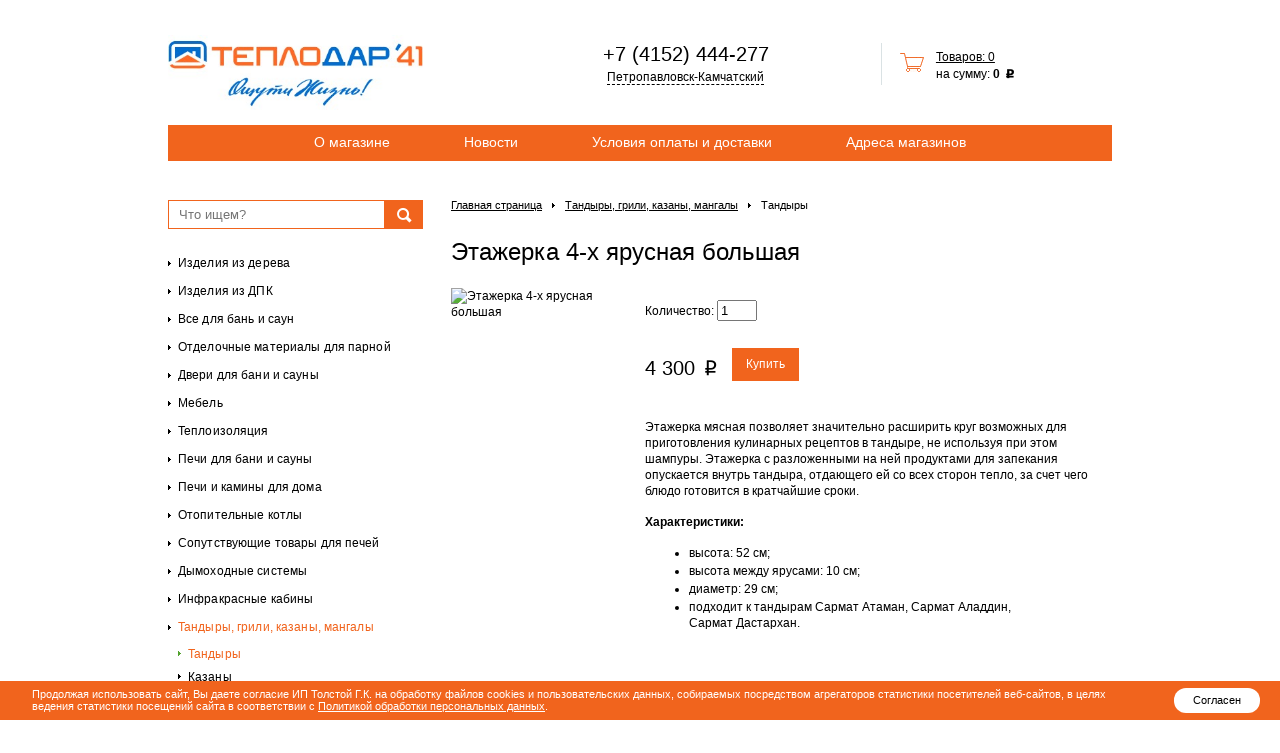

--- FILE ---
content_type: text/html; charset=UTF-8
request_url: https://teplodar41.ru/bbq/amfora-tandoors/?idnews=29379
body_size: 4948
content:
<!DOCTYPE html PUBLIC "-//W3C//DTD XHTML 1.0 Transitional//EN" "http://www.w3.org/TR/xhtml1/DTD/xhtml1-transitional.dtd">
<html xmlns="http://www.w3.org/1999/xhtml" lang="ru" xml:lang="ru">
<head>
	<meta http-equiv="Content-Type" content="text/html; charset=UTF-8"/>
	<meta name="yandex-verification" content="57295e3ebe97b16f" />
	<base href="https://teplodar41.ru/" />
	<title>Этажерка 4-х ярусная большая - Тандыры - Тандыры, грили, казаны, мангалы - Теплодар 41</title>
	<meta name="description" content="Купить Этажерка 4-х ярусная большая за 4 300 руб с гарантией качества в магазине «Теплодар 41» в Петропавловске-Камчатском."/>
	<link rel="icon" href="/ruforest_favicon.ico" type="image/x-icon"/>
	<link rel="shortcut icon" href="/ruforest_favicon.ico" type="image/x-icon"/>
	<link rel="stylesheet" href="https://www.teplodar41.ru/static/glued_dc8fddb7860eed9c37b5538aec70f376.css" type="text/css"/>
	<script type="text/javascript" src="https://code.jquery.com/jquery-1.7.2.min.js"></script>
	<script type="text/javascript" src="https://www.teplodar41.ru/static/glued_47a8db4e42ebfd74873ebbd0cc7c38db.js"></script>
</head>
<body>
<style>

.youtube-modal--link--img {
width: 15%;
height: 15%;
}

.img-align-center {
display: block;
margin-left: auto;
margin-right: auto;
width: 50%;
}

.dropdown-furniture-colors-wrapper {
max-width: 350px;
margin:0 auto;
}

.dropdown-furniture-colors {
position: relative;
display: inline-block;
}

.dropdown-furniture-colors-content {
display: none;
position: absolute;
background-color: #f9f9f9;
min-width: 160px;
box-shadow: 0px 8px 16px 0px rgba(0,0,0,0.2);
z-index: 1;
}

.dropdown-furniture-colors:hover .dropdown-furniture-colors-content {
display: block;
}

.dropdown-furniture-colors-description {
padding: 15px;
text-align: center;
}

.chimneys-schemes {
margin: auto;
text-align:  center;
width: 300px;
font-weight: bold;
}

.chimneys-schemes ul {
list-style-type: none;
}

.chimneys-schemes li:nth-child(odd) {
background-color: #60ab11;
}

.additions {
display: flex;
flex-wrap: wrap;
justify-content: space-between;
}

.addition {
display: flex;
gap: 5px;
width: 50%;
}

.addition > a,
.addition > span {
align-self: flex-end;
}
</style>
<noscript><div class="noscript alert_r">У вас отключен JavaScript, сайт не будет работать нормально</div></noscript>
<div class="wrap">
    <table class="header">
        <tr>
            <td class="l"><a href="/"><img class="logo" src="https://www.teplodar41.ru/apps/ruforest/images/skin/logo_v2.png" alt="Компания Теплодар"/></a></td>
            <td class="r">
                <div class="mainphone">
                    <a class="mainphone__phone make-mobile-call" href="tel:+7 (4152) 444-277" data-phone-content="">+7 (4152) 444-277</a>
		            <a href="tel:+7 (4152) 444-277" class="mainphone__link" data-phone-select="">Петропавловск-Камчатский</a>
                </div>
                <div class="cart-panel cartAnons"><a href="/cart"><img src="https://www.teplodar41.ru/apps/ruforest/images/skin/cart_icon.jpg" alt="Иконка товаров"/></a><a href="/cart">Товаров: 0</a><br/>
            на сумму: <b>0<span class="rouble"> &#8381;</span></b></div>            </td>
        </tr>
    </table>
    <div class="main-menu"><a href="/about/">О магазине</a><a href="/27/">Новости</a><a href="/oplata_i_dostavka/">Условия оплаты и доставки</a><a href="/contacts/">Адреса магазинов</a></div>    <table class="page">
        <tr>
            <td class="navigation">
                                <div class="h_search">
                    <form action="/search" method="get" validator="full">
                        <input type="text" name="s" class="search_input" placeholder="Что ищем?" />
                        <input type="submit" class="submit" value="Найти" />
                    </form>
                    <br class="clear"/>
                </div>
                                <div class="menu"><a href="/woodwork/">Изделия из дерева</a><a href="/dpk/">Изделия из ДПК</a><a href="/sauna/">Все для бань и саун</a><a href="/otdelka/">Отделочные материалы для парной</a><a href="/sauna/dveri_dlja_bani_i_sauny/">Двери для бани и сауны</a><a href="/furniture/">Мебель</a><a href="/sauna/teploizoljacija/">Теплоизоляция</a><a href="/16/">Печи для бани и сауны</a><a href="/pechi-kamini/">Печи и камины для дома</a><a href="/furnace/">Отопительные котлы</a><a href="/16/related-products/">Сопутствующие товары для печей</a><a href="/dymohody/">Дымоходные системы</a><a href="/ik-kabiny/">Инфракрасные кабины</a><a href="/bbq/" class="s">Тандыры, грили, казаны, мангалы</a><div><a href="/bbq/amfora-tandoors/" class="s">Тандыры</a><a href="/bbq/kazani/">Казаны</a><a href="/bbq/mangal/">Мангалы</a><a href="/bbq/grill-napoleon/">Газовые и угольные грили Napoleon</a><a href="/bbq/pechi-dlya-kazanov/">Печи для казанов</a><a href="/bbq/koptilni/">Коптильни</a><a href="/bbq/posuda/">Посуда</a></div><a href="/kaminnye_nabory/">Каминные наборы и дровницы</a><a href="/distillatori/">Дистилляторы</a><a href="/kraski/">Масла и краски OSMO</a><a href="/cleaning/">Средства для очистки</a></div>                                                                            </td>
            <td class="container">
                                    <div class="path"><a href="/" class="m">Главная страница</a><a href="/bbq/">Тандыры, грили, казаны, мангалы</a><a href="/bbq/amfora-tandoors/" class="selected s">Тандыры</a></div>                ﻿<h1>Этажерка 4-х ярусная большая</h1><table class="single"><tr><td class="i"><a id="bigImage" href="/apps/ruforest/add_files/etazherka_4_yarusnaya_bolshaya.jpg" target="_blank" class="zoom"><img src="/resize/?idnews=6818&amp;v=ruforestv277488808&amp;ratio=1&amp;width=179&ratio=0" alt="Этажерка 4-х ярусная большая"/></a><div class="items"><table class="akir"><tr><td><a href="/resize/?idnews=6818&amp;v=ruforestv277488808&amp;ratio=1&amp;width=1920&ratio=0" class="akiraList"><img src="/resize/?idnews=6818&amp;v=ruforestv277488808&amp;ratio=1&amp;width=85&ratio=0" alt="Этажерка 4-х ярусная большая"/></a></td></tr></table></div></td><td><div class="elem-item-label-container"></div><div class="single-choose-block"><div class="single-quantity-block">
                            Количество:
                            <input id="idnews-count" type="number" class="single-quantity" value="1"/></div></div><div class="price"><input id="idnews-original-price" type="hidden" value="4 300 руб"/><div class="priceText"><span>4 300<span class="rouble"> &#8381;</span></span></div><a class="order" href="/cart?idnews=29379" id="29379">Купить</a></div><p>Этажерка мясная позволяет значительно расширить круг возможных для приготовления кулинарных рецептов в тандыре, не используя при этом шампуры. Этажерка с разложенными на ней продуктами для запекания опускается внутрь тандыра, отдающего ей со всех сторон тепло, за счет чего блюдо готовится в кратчайшие сроки.</p>
<p><strong>Характеристики:</strong></p>
<ul>
	<li>высота: 52&nbsp;см;</li>
	<li>высота между ярусами: 10&nbsp;см;</li>
	<li>диаметр: 29&nbsp;см;</li>
	<li>подходит к тандырам Сармат Атаман, Сармат&nbsp;Аладдин, Сармат&nbsp;Дастархан.</li>
</ul>
</td></tr></table>                            </td>
        </tr>
    </table>

    <div class="logo-lineup"><div class="logo-lineup-link-block"><a href="/catalog/brands/?idnews=20035" class="logo-lineup-link"><img src="https://www.teplodar41.ru/apps/ruforest/add_files/zotalogo.jpg" alt="Zota"/></a></div><div class="logo-lineup-link-block"><a href="/catalog/brands/?idnews=1899" class="logo-lineup-link"><img src="https://www.teplodar41.ru/apps/ruforest/add_files/harvia.jpg" alt="Harvia"/></a></div><div class="logo-lineup-link-block"><a href="/catalog/brands/?idnews=1900" class="logo-lineup-link"><img src="https://www.teplodar41.ru/apps/ruforest/add_files/teplodar.jpg" alt="Теплодар"/></a></div><div class="logo-lineup-link-block"><a href="/catalog/brands/?idnews=1901" class="logo-lineup-link"><img src="https://www.teplodar41.ru/apps/ruforest/add_files/koster.jpg" alt="Костёр"/></a></div><div class="logo-lineup-link-block"><a href="/catalog/brands/?idnews=42098" class="logo-lineup-link"><img src="https://www.teplodar41.ru/apps/ruforest/add_files/vulkanlogo.jpg" alt="Вулкан"/></a></div><div class="logo-lineup-link-block"><a href="/catalog/brands/?idnews=1903" class="logo-lineup-link"><img src="https://www.teplodar41.ru/apps/ruforest/add_files/osmo.jpg" alt="Osmo"/></a></div></div></div>

<div class="footer-wrap">
    <div class="wrap">
        <table class="footer">
            <tr>
                <td>
                    <ul class="footer-menu"><li><a href="/about/">О компании</a></li><li><a href="/27/">Новости</a></li><li><a href="/oplata_i_dostavka/">Условия оплаты и доставки</a></li><li><a href="/contacts/">Адреса магазинов</a></li><li><a href="/video/">Видео</a></li></ul>                    <br class="clear"/>
                    <div class="catalog-menu">
                        <div class="column"><h3>Изделия из дерева</h3><a href="/woodwork/eurolining/">Евровагонка</a><a href="/woodwork/vagonka-shtil/">Вагонка штиль</a><a href="/woodwork/furniture_board/">Мебельный щит</a><a href="/woodwork/fakeblock/">Имитация бруса</a><a href="/woodwork/37/">Лестничные элементы</a><a href="/woodwork/floorboard/">Доска пола</a><a href="/dpk/">Изделия из ДПК</a></div><div class="column"><h3>Все для бани и сауны</h3><a href="/16/">Печи</a><a href="/otdelka/">Отделочные материалы</a><a href="/sauna/dveri_dlja_bani_i_sauny/">Двери</a><a href="/sauna/laki_propitki/">Лаки, пропитки</a><a href="/sauna/kamni/">Камни</a><a href="/sauna/">Аксессуары</a><a href="/sauna/teploizoljacija/">Теплоизоляция</a></div><div class="column"><h3>Отопительные котлы</h3><a href="/furnace/kotli/">Теплодар</a><a href="/furnace/otopitelnye_kotly_zota/">Zota</a><a href="/furnace/kotly_otoplenija_koster/">Костёр</a><a href="/furnace/lavoro/">Lavoro</a></div><div class="column"><h3>Тандыры, барбекю, казаны</h3><a href="/bbq/amfora-tandoors/">Тандыры и мангалы</a><a href="/bbq/mangal/">Мангалы</a><a href="/bbq/kazani/">Казаны</a><a href="/bbq/grill-napoleon/">Грили Napoleon</a><a href="/bbq/pechi-dlya-kazanov/">Печи для казанов</a><a href="/bbq/koptilni/">Коптильни</a><a href="/bbq/posuda/">Посуда</a></div>                    </div>
                </td>
                <td class="right-col">
                    <div class="cart">
                        <div class="cart-panel cartAnons"><a href="/cart"><img src="https://www.teplodar41.ru/apps/ruforest/images/skin/cart_icon.jpg" alt="Иконка товаров"/></a><a href="/cart">Товаров: 0</a><br/>
            на сумму: <b>0<span class="rouble"> &#8381;</span></b></div>                    </div>
                    
                    <div class="contacts">
                        <h3>Контактная информация</h3>
                        <div class="phone">
                            <a class="make-mobile-call" href="tel:+74152444277">+7 (4152) 444-277</a>                            <a class="make-mobile-call" href="tel:"></a>                        </div>
                        <div class="email">
                            <!--googleoff: all--><i class='sp0000'>%3Ea%2F%3C5000ps4000ps2000ps1000ps47maksel%3E%225000ps4000ps2000ps1000ps47maksel3000psot2000ps%22%3Dferh%20a%3C</i><!--googleon: all-->
                        </div>
                        <div class="policy">
                        	<a href="/apps/ruforest/add_files/files/policy_t41.pdf">Персональные данные</a>
                        </div>
                    </div>
                </td>
            </tr>
            <tr class="border-top">
                <td>
                    <div class="copyright">© Теплодар41, 2020</div>
                    

                    <div class="insta-link"><a href="https://vk.com/teplodar41/"><img src="https://www.teplodar41.ru/apps/ruforest/images/skin/vk_compact_logo.png"></a></div>
                    <div class="insta-link"><a href="https://t.me/teplodar41"><img src="https://www.teplodar41.ru/apps/ruforest/images/skin/telegram_logo.png"></a></div>
                    <iframe src="https://yandex.ru/sprav/widget/rating-badge/52535957075?type=rating" width="150" height="50" frameborder="0"></iframe>

                </td>
                <td>
                    <div class="fpd">
                        <span>Разработка сайта &mdash; </span> <a href="http://farpostdevelopment.ru/" title="Фарпост Девелопмент"></a>
                    </div>
                </td>
            </tr>
        </table>
        <br class="clear"/>
    </div>
</div>

</div>

<div class="cookie-container hide">
	<p class="cookie-text">
		Продолжая использовать сайт, Вы даете согласие ИП Толстой Г.К. на обработку файлов cookies и пользовательских данных, собираемых посредством агрегаторов статистики посетителей веб-сайтов, в целях ведения статистики посещений сайта в соответствии с <a href="/apps/ruforest/add_files/files/policy_t41.pdf">Политикой обработки персональных данных</a>.
	</p>
	<div class="agree">
	<button>Согласен</button>
		</div>
</div>

<style>.pay-icon {
    display: flex;
}
.pay-icon img {
    width: 8em
}</style>


<script type="text/javascript" src="https://www.teplodar41.ru/apps/ruforest/widgets/calc.v320981046.js"></script>
<script type='text/javascript'>$(function() {
                    $("img")
                        .live("contextmenu", function(){ return false; })
                        .live("selectstart", function(){ return false; })
                        .live("cut", function(){ return false; })
                        .live("copy", function(){ return false; })
                        .live("paste", function(){ return false; });
                })</script>

<style type='text/css'>@font-face{font-family:'rouble-tahoma';src:url('/apps/ruforest/fonts/rouble-tahoma-regular.eot?236leo');src:url('/apps/ruforest/fonts/rouble-tahoma-regular.eot?#iefix236leo') format('embedded-opentype'),url('/apps/ruforest/fonts/rouble-tahoma-regular.woff?236leo') format('woff'),url('/apps/ruforest/fonts/rouble-tahoma-regular.ttf?236leo') format('truetype'),url('/apps/ruforest/fonts/rouble-tahoma-regular.svg?236leo#rouble-tahoma-regular') format('svg');font-weight:normal;font-style:normal}@font-face{font-family:'rouble-tahoma';src:url('/apps/ruforest/fonts/rouble-tahoma-bold.eot?236leo');src:url('/apps/ruforest/fonts/rouble-tahoma-bold.eot?#iefix236leo') format('embedded-opentype'),url('/apps/ruforest/fonts/rouble-tahoma-bold.woff?236leo') format('woff'),url('/apps/ruforest/fonts/rouble-tahoma-bold.ttf?236leo') format('truetype'),url('/apps/ruforest/fonts/rouble-tahoma-bold.svg?236leo#rouble-tahoma-regular') format('svg');font-weight:700;font-style:normal}.rouble{font-family:'rouble-tahoma';speak:none;-webkit-font-smoothing:antialiased;-moz-osx-font-smoothing:grayscale}</style>

</body>
</html>

--- FILE ---
content_type: text/css; charset=UTF-8
request_url: https://www.teplodar41.ru/static/glued_dc8fddb7860eed9c37b5538aec70f376.css
body_size: 9355
content:
body{background:#fff;font-family:Verdana,Arial,Helvetica,sans-serif;font-size:11px;padding:0;margin:0}a{color:#4e63d1;outline-color:#ddd}small{font-size:10px;color:#999}img,form,td,table{border:0;margin:0;padding:0}table{border-collapse:collapse;width:100%}td{vertical-align:top;padding:0}input{margin:0}.clear{clear:both;line-height:1px;font-size:1px;height:1px}hr,.hr{border:0;border-bottom:1px dashed #CCC;height:1px;line-height:1px;display:block;font-size:1px;margin:8px 0 4px 0;width:95%}.red{color:#c40000 !important}body .notice{line-height:14px;font-size:11px;background:#fff7cd;position:absolute;border:1px solid #666;color:#000;padding:1px 6px 3px 6px !important;margin:3px;font-family:Verdana;text-transform:lowercase}body .notice a{text-decoration:none}form .i[type=file]{height:auto}.noscript{font-size:13px !important;font-family:Tahoma;width:190px;text-align:center;margin:0 !important;left:5px;top:5px;position:absolute;z-index:100;border:2px solid #c90000}.noscript h3{color:#c40000 !important}.guestError #errorHandler{padding:7px 15px 15px 15px;float:left}.guestError #errorHandler a{text-decoration:underline}#errorHandler{text-align:left;border:2px solid #c40000;font-family:Verdana;font-size:12px;color:#536482;padding:0 5px 5px 5px;margin:5px;background:#fff;clear:both;overflow:auto;line-height:12px !important}#errorHandler h3{margin:5px 0 10px 0;padding:0;font-size:18px;font-weight:normal;color:#333;background:#fff;line-height:19px}#errorHandler p{margin:7px 0 0 0;padding:0}#errorHandler b{color:#505050;display:inline}#errorHandler table{margin:7px 0 0 0}#errorHandler td{font-size:11px;vertical-align:top;background:#fff !important;padding:6px 4px 5px 4px}#errorHandler .alert_b{float:none}#errorHandler pre{font-family:Tahoma;margin:3px 0 0 0 !important;padding:5px}#errorHandler a{color:#0075ba;text-decoration:none}#errorHandler a:hover{text-decoration:underline}#errorHandler #stack,#errorHandler #vars,#errorHandler .exInfo,#errorHandler .arg{display:none;max-width:1024px;height:auto;text-align:left;width:99%;white-space:pre}#errorHandler .arg{padding:3px;margin:5px 0 0 0;white-space:normal}#errorHandler #source{display:none;margin:5px 0 0 0;padding:3px;overflow-x:auto;font-size:12px;color:#888}#errorHandler #source .sl{font-size:14px;color:#000;font-style:normal;background:#fee3e3;padding:0 0 2px 0;line-height:22px;display:block;margin:0 0 9px 0}#errorHandler .file{font-weight:bold;margin:20px 0 20px 0;color:#000}#errorHandler .alert_b{margin-bottom:10px}#errorHandler #stack td{background:#fff}#errorHandler:hover .modes{display:block}.list #errorHandler{margin:0;white-space:normal !important}.list #errorHandler .file{margin:-5px 0 0 0}#pr{padding:4px 6px 5px 6px;border:2px solid #c40000;margin:5px;font-size:12px;font-family:Verdana;color:#600;text-align:left;font-weight:normal;background:#fff;position:relative;white-space:pre;position:relative}#pr .notice{margin:0 !important;position:absolute;bottom:-25px;left:0}.hh0{color:#bbb;font-size:11px}.hh1{color:#008200}.hh2{color:#44f;font-size:11px}.hhA{cursor:pointer}.hhA:hover{background:#FFFFE6}.imgTip{margin:1px 0 0 4px;width:16px;height:16px;background:url(/static/images/actions.png) left -241px no-repeat;position:absolute;line-height:12px;text-decoration:none}body .zoom{position:relative;text-decoration:none !important;cursor:pointer}body .zoomImg{position:absolute;height:20px;width:20px;right:4px;bottom:6px;display:block}body a:hover .zoomImg{background:url(/static/images/zoom.png) left top no-repeat;_background-image:none;_filter:progid:DXImageTransform.Microsoft.AlphaImageLoader(src="/static/images/zoom.png",sizingMethod="crop")}body .list{border:0;text-align:left;clear:both;margin-bottom:25px;width:auto}.list th{border-top:1px solid #f0f0f0;color:#444;font-weight:normal;padding:5px 6px 4px 6px;border-top:0;background:#eee;text-align:left}.list td{border-top:1px solid #dcdcdc;padding:5px 6px 5px 6px}#sitemap{list-style-type:none;padding:0;margin:0}#sitemap li{padding:0 0 4px 0;margin:0}#sitemap ul{list-style-type:disc;margin-bottom:0;margin-top:-5px;margin-left:50px;padding:0}#sitemap ul ul{margin-top:5px}#sitemapMainPage{margin:0 0 10px 0;display:block}#searchHight{color:#c40000 !important}#searchRes p{margin-left:22px}body .inputInvalid,body .form .inputInvalid{background:#fee3e3}.sp0000{display:none}.file_link{cursor:pointer;text-decoration:none;display:block}.file_link:hover{text-decoration:none}.file_link .file_name{padding-left:62px;padding-top:1px;background:url(/static/images/file.gif) 16px 1px no-repeat;min-height:39px;_height:39px;display:block}.file_link .file_a{text-decoration:underline}.file_link .file_alt{color:#898b9a;display:block;font-size:11px;padding-top:3px}.file_avi .file_name{background-image:url(/static/images/file_avi.gif)}.file_doc .file_name{background-image:url(/static/images/file_doc.gif)}.file_mp3 .file_name{background-image:url(/static/images/file_mp3.gif)}.file_pdf .file_name{background-image:url(/static/images/file_pdf.gif)}.file_pic .file_name{background-image:url(/static/images/file_pic.gif)}.file_ppt .file_name{background-image:url(/static/images/file_ppt.gif)}.file_xls .file_name{background-image:url(/static/images/file_xls.gif)}.file_zip .file_name{background-image:url(/static/images/file_zip.gif)}.file_swf .file_name{background-image:url(/static/images/file_swf.gif)}.table{margin:9px 0 20px 0;width:100%}.table th{padding:5px 2px 5px 7px;background:#939393;font-weight:normal;text-align:left;vertical-align:top;color:#fff}.table td{padding:4px 2px 4px 7px;border-bottom:1px solid #e1e1e1;vertical-align:top}.table .r{border-right:0}.table p{margin:0;padding:0}.table ul{margin-bottom:0}.table ol{margin-bottom:0}.alert_r,.alert_b,.alert_y,.alert_g{background:#fee3e3;color:#ea1b1b;padding:4px 9px 5px 9px;margin:0 0 5px 0}.alert_b{background:#e0f1f9;color:#333}.alert_g{background:#e7fad1;color:#19742b}.alert_y{background:#FFD;color:#777;border:1px solid #FFF6C1}.alert_r h1{text-align:center;color:#ea1b1b;margin:10px 0}.alert_b button{font-size:11px;font-weight:normal;padding:2px 0 3px 0;margin:5px 0 0 0}.alert_b .i{font-weight:normal;font-size:11px}.alert_b div{margin:0 0 2px 0}.clear{clear:both;line-height:1px;font-size:1px;display:block}.alert_g b{color:#000;font-weight:normal;display:inline}.alert_g .grey{color:#999}.alert_y ul,.alert_r ul,.alert_b ul,.alert_g ul{margin:0 0 0px -20px;//margin:0 0 6px 23px}.alert_r a{color:#ea1b1b !important;text-decoration:underline}.alert_g a{color:#1059A7 !important}.alert_b .alert_b{padding:0}#modalBox{background:#fff;padding:15px;text-align:left;display:none;border:2px solid #333;-moz-box-shadow:0 0 50px #fff;-webkit-box-shadow:0 0 40px #ccc}#modalBox h3{padding:3px 0 4px 0;background:none;color:#333;font-size:20px;margin:0 0 6px 0;font-family:Georgia;font-weight:normal}#modalBox .list_save{margin:10px 0 0 0 !important}#modalBox p{margin:0 0 10px 0}.list_save{margin:20px 0 2px 0;height:30px;white-space:nowrap;clear:both}.list_save button{font-weight:normal;height:28px;padding:0;margin:0 4px 0 0;font-size:12px !important;font-family:Tahoma;// overflow:visible}.list_save span{margin:-2px 0 0 2px !important;//margin:2px 3px 0 4px !important;font-size:12px !important;padding:0 2px 0 22px !important;height:16px !important;display:block;background:url(/static/images/actions.png) left top no-repeat;cursor:default;white-space:nowrap;color:#000 !important}.safari .list_save span{margin-top:0 !important}.chrome .list_save button{padding:0 5px}.list_save .s span{background-position:left -16px}.list_save .c span{background:none;padding-left:2px !important}.list_save .d span{background-position:left -32px}.list_save .e span{background-position:left -321px}.list_save .p span{background-position:left -64px}.list_save .m span{background-position:left -128px}.list_save .co span{background-position:left -288px}.list_save .fi span{background-position:left -304px}.list_save .fo span{background-position:left -176px}.list_save .cr span{background-position:left -272px}.list_save .noImage{background:none;padding-left:0 !important}.list_save .down span{background-position:left -442px}.list_save .aa span{background-position:left -426px}.opera .list_save span{margin:1px 5px 0 5px !important}.arh{color:#919191;margin:0 0 35px 0}.arh a,.arh span{padding:1px 3px 2px 3px;margin:0 4px 0 0}.arh .s{color:#fff;background:#4e63d1;text-decoration:none}.arh .arh_m{padding-top:15px}.photo{float:left;width:125px;margin-right:15px;height:165px;padding-bottom:15px;overflow:hidden}.photo p{padding:4px 0 0 1px;font-size:90%;color:#777;line-height:12px;margin:0}.photo img{border:1px solid #C6C4C1;padding:1px}.photoCount{color:#bbb}.photoH{clear:both}.formCmsJump{margin:0 0 12px 0 !important;background:none !important;width:600px}.formCmsJump .ac_results{position:static;clear:both;margin:10px 0 8px 0 !important}body .formCmsJump .i{height:auto;padding:2px 0 2px 3px;margin:0 0 10px 0;width:99% !important;font-size:12px;border:1px solid #808080;border-bottom:1px solid #d4d0c8;border-right:1px solid #d4d0c8;display:block;font-family:Verdana}body .ac_results{position:absolute;margin:1px 0 0 0;padding:1px;border:1px solid #69BAD5;background:#fff;overflow:hidden;z-index:99999;font-family:Arial}body .ac_results ul{width:100%;list-style-position:outside;list-style:none;padding:0;margin:0}body .ac_results li{color:#666 !important;padding:2px 4px 1px 4px;cursor:default;display:block;font-family:Verdana;font-size:12px;line-height:16px;overflow:hidden}body .ac_results li i{background:url(/static/images/actions.png) left -177px no-repeat;padding:0 0 0 20px;font-style:normal;cursor:pointer}body .ac_results li b{color:#666 !important;background:url(/static/images/actions.png) left -223px no-repeat;padding:1px 0 1px 20px;font-weight:normal;cursor:pointer;display:inline}body .ac_loading{background-image:url(/static/images/ajax2.gif) !important;background-position:right center !important;background-repeat:no-repeat !important}body .ac_results .ac_over{background:#DAECF3;color:#000}body .ac_results strong{color:#c40000}#simpleError{font-family:Verdana;font-size:12px;text-align:left;width:650px;margin:200px auto 100px auto;padding:11px 15px;color:#555}#simpleError h3{font-family:Verdana;font-size:18px;color:#c40000;font-weight:normal;padding:0 0 10px 0;margin:0}#simpleError .alert_b{margin:0;padding:0;background:none}#simpleError a{text-decoration:none}#simpleError a:hover{text-decoration:underline}.letters{font-size:18px;padding:10px 0 12px 0;margin:0;font-weight:normal;line-height:20px;color:#ccc}.letters a,.letters span{margin-right:8px}.letters .selected{color:#000;text-decoration:none}.pager{clear:both;padding:15px 0 30px 0}.pager a,.pager span{display:block;float:left;padding:3px 7px;margin:0}.pager .s{background:#999;color:#fff}.pager .rr{padding-left:8px}body .notice,#errorHandler,#pr,#simpleError,#logonForm .i,#modalBox{-moz-border-radius:6px;-webkit-border-radius:6px;border-radius:6px}.alert_y,.alert_r,.alert_b,.alert_g,.arh a,.arh span,.pager .s,.ac_results,.pager a{-moz-border-radius:3px;-webkit-border-radius:3px;border-radius:3px}#selectSite{width:470px;margin:20px auto 60px auto;position:relative;font-family:Tahoma}#selectSite a{display:block;padding:5px 0 5px 25px;background-repeat:no-repeat;background-position:1px center;text-decoration:none;color:#333}#selectSite a b{font-weight:normal;margin:0 0 0 4px;color:#bbb}#selectSite td{padding-top:0;padding-bottom:0;border-right:0;vertical-align:middle;font-size:11px}#selectSite .n{padding:0}#selectSite .ctrl{border:none;padding:6px 0 0 25px;background:#fff;border-top:1px solid #ddd;font-size:12px}#selectSite .ctrl a{display:inline;padding:1px 0 1px 6px;margin:0 5px 0 0}#selectSite .ctrl .del{display:none}#selectSite .sizeResult{font-size:12px;margin:-19px 0 5px 450px;position:absolute}#selectSite .new{background:#ffe8ff !important}.clearfix:after{content:".";display:block;clear:both;visibility:hidden;line-height:0;height:0}.clearfix{display:inline-block}html[xmlns] .clearfix{display:block}* html .clearfix{height:1% }


#debugInfo{padding:5px;font-size:12px !important;font-family:Tahoma;text-align:left;background:#fff;clear:both;position:relative;z-index:100}#debugInfo table{width:100%}#debugInfo td{padding:1px 5px;color:#666}#debugInfo tr:hover td{background:#eee}#debugInfo th{background:#f1f1f1;font-weight:normal;padding:1px 5px;border-bottom:1px solid #ccc;text-align:left}#debugInfo a{text-decoration:none;color:#4e63d1 !important}#debugInfo b{color:#505050}#debugInfo .deb_full{padding:3px;border-top:1px solid #ccc }


#adminControl{top:8px;position:absolute;background:#fff;color:#666;font-weight:normal;padding:0 6px 2px 6px;font-family:"Lucida Grande","Segoe UI","Lucida Sans Unicode",Arial,"Sans-serif";font-size:13px;z-index:50;line-height:12px;border:1px solid #ccc;text-align:left;opacity:0.85}#adminControl:hover{opacity:1}#adminControl{-moz-border-radius:6px;-webkit-border-radius:6px;border-radius:6px;-moz-box-shadow:0 0 6px 0 rgba(0,0,0,0.15);-webkit-box-shadow:0 0 6px 0 rgba(0,0,0,0.15)}#adminControl a{color:#666;text-decoration:none;outline:none;padding:0 0 3px 22px;margin:3px 0;display:block;width:auto}#adminControl a:hover{color:#000}#adminControl .login{background:url(/static/images/actions.png) -1px -337px no-repeat;margin-right:5px;margin-bottom:2px}#adminControl .edit{background:url(/static/images/actions.png) left -369px no-repeat;margin-right:10px}#adminControl .jump{background:url(/static/images/actions.png) left -459px no-repeat;padding-left:19px;float:left}#adminControl .siteSelect{background:url(/static/images/actions.png) left -353px no-repeat;padding-left:18px;float:left}#adminControl .online{background:url(/static/images/actions.png) left -602px no-repeat;padding-left:18px;float:left}#adminControl .anotice,#adminControl .awarning{color:#0071DB;padding:3px 0 0 0;clear:both;font-size:13px}#adminControl .awarning{color:#c40000}#adminControl .awarning a{color:#c40000;display:inline}#adminControl .anotice a{color:#0071DB;display:inline}#adminControl .deb{float:left;cursor:pointer}#adminControl .deb div{display:none;margin:8px 0 0 0;padding:0 6px 4px 6px;z-index:1;white-space:nowrap;position:absolute;font-size:12px}#adminControl .deb a{display:block}#adminControl .deb:hover div{display:block}#adminControl .adminControlInfo{padding:0 2px 3px 0;font-size:11px;clear:left;white-space:nowrap}#adminControl .adminControlInfo a{padding:0}#adminControl .adminControlResize{background:url(/static/images/actions.png) left -48px no-repeat;position:absolute;right:2px;bottom:2px;cursor:move;width:16px;height:16px }


#lightboxOverlay{position:absolute;top:0;left:0;width:100%;z-index:501;text-align:center}#lightboxOverlay .lb_loading{background:#fff url(/core/plugins/lightbox/loading.gif) center center no-repeat !important}#lightboxFrame{margin:10px 10px 9px 10px;position:relative;min-height:150px}#lightboxFrame a{text-decoration:none}#lightboxFrame .lb_top{outline:none;position:absolute;width:100%;top:0;left:0;z-index:6}.lightboxText{display:none}#lightbox{width:250px;height:250px;overflow:hidden;position:relative;margin:0 auto;background:#fff}#lightbox .lb_image{display:none}#lightbox .lightboxPosition{display:none;position:absolute;padding:0;left:5px;top:4px;font-size:10px;height:0;overflow:hidden}#lightbox .lightboxClose{width:40px;height:0;position:absolute;right:0;top:0;cursor:pointer;background:url(/core/plugins/lightbox/close.png) center center no-repeat}#lightbox .lb_prev,#lightbox .lb_next{margin:0;z-index:5;position:absolute;display:block;height:0;top:0;width:90px;outline:none;background:url(/core/plugins/lightbox/next.png) right center no-repeat}#lightbox .lb_next{right:0}#lightbox .lb_prev{left:0}#lightbox .lb_prev{background:url(/core/plugins/lightbox/prev.png) left center no-repeat}#lightbox .lb_description{display:none;margin:0 auto;line-height:1.4em;padding:0 10px;height:auto;text-align:left}#lightbox .lb_description h1{font-size:16px;line-height:16px;background:none;font-weight:bold}#lightbox .lb_description h1,#lightbox .lb_description p{margin:0 0 8px 0 !important;padding:0 !important;color:#555 !important;font-size:12px;font-family:Verdana}#lightbox:hover .lb_prev,#lightbox:hover .lb_next,#lightbox .allwaysShowControls .lb_prev,#lightbox .allwaysShowControls .lb_next{bottom:2px;height:auto}#lightbox:hover .lightboxClose,#lightbox .allwaysShowControls .lightboxClose{height:40px}#lightbox:hover .lightboxPosition{height:auto}.cmsNoneBrand #lightboxOverlay .lb_loading{background-image:url(/core/plugins/lightbox/loading.gif) !important}.cmsNoneBrand #lightbox .lightboxClose{background-image:url(/core/plugins/lightbox/nb_close.png);top:4px}.cmsNoneBrand #lightbox .lb_next{background-image:url(/core/plugins/lightbox/nb_next.png);right:5px}.cmsNoneBrand #lightbox .lb_prev{background-image:url(/core/plugins/lightbox/nb_prev.png);left:5px }


body{font-size:12px;font-family:Tahoma,Arial,sans-serif;background-color:#fff;color:#000}table{border-collapse:collapse}body,table,div,td,img{border:0;padding:0;margin:0}td{vertical-align:top;text-align:left}h1{font-size:24px;padding:4px 0 6px 0;margin:0;font-weight:normal;line-height:30px}h2{font-size:22px;padding:12px 0 6px 0;margin:0;font-weight:normal;line-height:27px}h3,h4{font-size:18px;padding:10px 0 7px 0;margin:0;font-weight:normal;line-height:20px}a{color:#000000;text-decoration:underline}a:hover{color:#cd0606}.elem_hidden{display:none}.wrap{width:944px;margin:0 auto;padding:0;background-size:200px}.header{width:100%;height:125px;line-height:16px}.header .l{width:35%;text-align:left;padding:23px 0 0 0}.header .r{width:65%;text-align:left;padding:43px 0 0 0}.mainphone{display:inline-block;vertical-align:middle;position:relative;width:61%;font-size:26px;line-height:26px;text-align:center;border-right:1px solid #dae2e4;padding-right:8px} .mainphone__left,.mainphone__right{width:50%;float:left;text-align:left}.mainphone__desc,.mainphone__link{font-size:12px;line-height:14px;cursor:default} .mainphone__phone{display:block;font-size:20px;line-height:22px;margin-bottom:5px}.link_special,.mainphone__link{display:inline-block;border-bottom:1px dashed;text-decoration:none;position:relative}.mainphone__select{box-sizing:border-box;display:none;width:210px;padding:10px 20px;position:absolute;z-index:100;top:55px;left:-20px;box-shadow:0 0 21px rgba(42,51,58,0.15);background-color:#fff;font-size:12px}.mainphone__select-item{display:block}.mainphone__select-item.active a{color:#a9a9a9;text-decoration:none}.mainphone__select:before{content:' ';display:block;position:absolute;top:-8px;left:24px;width:0;height:0;border-style:solid;border-width:0 8px 8px 8px;border-color:transparent transparent #ffffff transparent}.mainphone__desc{color:#a9a9a9}.mainphone__overlay{display:block;position:fixed;width:100%;height:100%;top:0;left:0;z-index:99}.logo{width:255px;height:auto;padding-top:12px} .cart-panel{display:inline-block;width:190px;height:31px;vertical-align:middle;margin-left:15px;overflow:hidden}.cart-panel img{float:left;padding-top:4px;margin-right:12px}.insta-link{display:inline-block;width:50px}.insta-link img {width:50px} .footer-wrap{width:100%;margin:0 auto;padding:0;background:#f5f5f5}.footer-wrap .wrap{background:none} .footer{width:100%;min-height:300px}.footer td{padding-bottom:50px} .footer .right-col{width:270px} .footer .cart{background:url('/apps/ruforest/images/footer/cart.jpg') no-repeat;height:80px;padding:30px 50px;-webkit-box-sizing:border-box;box-sizing:border-box;margin-bottom:10px}.footer .cart .cart-panel{margin:0}.footer h3{font-size:12px;color:#abaeab} .footer .right-col h3{margin-left:15px} .footer .right-col .pay-icon{margin-left:15px} .footer .right-col .pay-icon a{margin-right:8px}.footer .contacts > div{padding-left:25px;width:50%;margin-left:15px;-webkit-box-sizing:border-box;box-sizing:border-box;min-height:30px}.footer .contacts .phone{background:url("/apps/ruforest/images/footer/phone.jpg") left top no-repeat}.footer .contacts .phone a{display:block;text-decoration:none}.footer .contacts .email{background:url("/apps/ruforest/images/footer/letter.jpg") left top no-repeat}.footer .contacts .email a{text-decoration:none}.footer .contacts .policy{background:url("/apps/ruforest/images/footer/document.jpg") left top no-repeat}.footer .contacts .policy a{text-decoration:none}.footer .footer-menu a{text-decoration:none}.footer .footer-menu{list-style:none;margin-top:35px;padding:0}.footer .footer-menu li{float:left;margin-right:20px;font-weight:bold}.footer .catalog-menu{display:-webkit-box;display:-ms-flexbox;display:flex;-webkit-box-pack:justify;-ms-flex-pack:justify;justify-content:space-between;margin-top:41px}.footer .catalog-menu .column{-webkit-box-flex:0;-ms-flex:0 0 25%;flex:0 0 25%}.footer .catalog-menu .column a{display:block;line-height:20px;text-decoration:underline}.footer .border-top{border-top:1px solid #dae2e4}.footer .border-top td{padding-top:20px;padding-bottom:30px}.footer .copyright{font-size:14px;color:#626262;margin-top:22px;float:left;margin-right:20px}.footer .counter{float:left;margin-right:10px}.footer .fpd{display:-webkit-box;display:-ms-flexbox;display:flex;-webkit-box-align:end;-ms-flex-align:end;align-items:flex-end;padding-top:12px}.footer .fpd span{color:#abaeab}.footer .fpd a{background:url('/apps/ruforest/images/footer/logo_inactive.png') no-repeat;width:111px;height:24px}.footer .fpd a:hover{background:url('/apps/ruforest/images/footer/logo_active.png') no-repeat} .page{line-height:16px;width:100%}.navigation{width:255px;padding:39px 0 0 0}.main-menu{display:block;height:36px;background:#f1641d;text-align:center} .main-menu a{font-size:14px;line-height:35px;color:#ffffff;text-decoration:none;display:inline-block;list-style:none;padding:0px 37px}.main-menu a:hover{background-color:#f17d1d}.main-menu a.s{background-color:#f1481d}.menu{width:255px;margin-top:20px;margin-bottom:36px}.menu a{display:block;padding:6px 0 6px 10px;color:#000000;letter-spacing:0.01em;text-decoration:none;background:url(/apps/ruforest/images/skin/bgmenulinklastblack.gif) no-repeat scroll 0px 12px}.menu a:hover{color:#cd0606}.menu span{display:block;padding:8px 0 10px 20px;color:#000;text-decoration:none;background:url(/apps/ruforest/images/skin/bgmenulink.gif) no-repeat scroll left bottom}.menu .s,.menu .sFinal{color:#f1641d}.menu div .sFinal{background:none !important}.menu div{padding:0 0 8px 0}.menu div .s{padding:3px 0 4px 10px;color:#f1641d;background:url(/apps/ruforest/images/skin/bgmenulinklastselected.gif) no-repeat scroll 0px 8px}.menu div span{background:none;padding:3px 0 4px 20px}.menu div{padding:2px 0 2px 10px}.menu div .cur{color:#000;background:none}.menu div a{padding:3px 0 4px 10px;background:url(/apps/ruforest/images/skin/bgmenulinklastblack.gif) no-repeat scroll 0px 8px}.menu div a:hover{padding:3px 0 4px 10px;color:#cd0606;background:url(/apps/ruforest/images/skin/bgmenulinklasthover.gif) no-repeat scroll 0px 8px}.menu div div{padding:2px 0 2px 10px;background:none}.menu div div a:hover{text-decoration:none}.menu div div span{font-weight:bold}.menu .last{background:url(/apps/ruforest/images/skin/bgmenulinklast.gif) no-repeat scroll 9px 13px}.banner{width:255px;margin:0 0 35px 0}.lbanner{width:255px}.panelFix{font-size:12px !important} .panelFix a{font-size:12px !important} .panel{padding:10px 10px 23px 10px}.panel a{color:#000000}.panel div{padding:7px 0}.panel div span{display:block;color:#a0a1a1;margin:0 0 3px 0}.panel p{margin-top:2px;margin-bottom:2px}.label{padding:0 0 0 10px;font-size:14px;font-weight:bold;line-height:21px}.container{padding:39px 0 7px 28px;vertical-align:top}.container h1{font-size:24px}.container h2{font-size:18px}.container h3{font-size:16px}.container p{margin:1px 0 15px 0}.container .small{font-size:11px}.container .imglist td{padding:12px 35px 20px 2px}.contenttop .main{height:330px}.contenttop .main .rm{text-align:right}.goodsm{width:330px;height:188px;border-spacing:0px}.goodsm a{display:block;text-decoration:underline;color:#000000;font-size:18px;line-height:21px;padding:0 0 4px 0}.goodsm a:hover{color:#cd0606}.goodsm span{font-size:11px}.goodsm .info{width:190px;padding:29px 0px 0 20px}.goodsm .info-title{height:42px}.goodsm .info-anotation{margin-top:15px}.goodsm .image{width:140px;padding:24px 0px 22px 2px}.container .ol{padding:15px 0 0 0}.container UL,OL{margin:10px 0 13px 2px;// margin-left:50px}.container UL{margin-left:44px;//margin-left:52px;padding:0}.container UL LI{padding:0px 0 2px 0}.container .sub{padding:0 0 0 18px;//margin-left:7px}.table{width:100%}.table th{color:#000;font-weight:bold}.table th,body .table td{text-align:left;padding:8px 0}.imgandtext .l{width:250px;padding:30px 2px 12px 2px}.imgandtext .r{padding:28px 2px 12px 15px;text-align:left;font-size:12px}.gallerylist{padding-top:15px}.gallerylist a{color:#26528c;text-decoration:underline}.gallerylist a:hover{text-decoration:none}.glink{display:block;clear:both;margin:5px 0;padding:0 0 0 27px;background:url(/apps/ruforest/images/skin/photo.gif) no-repeat scroll left center}.gallery{padding:4px 0 0 0}.gallery a{float:left;width:190px;height:190px;border:1px solid #26528c;padding:1px;margin:0 15px 16px 0}.elem{margin:20px 0;width:auto}.elem td{padding:14px 15px 27px 14px}.elem tr{border-bottom:1px solid #dae2e4}.elem tr:last-child{border-bottom:none}.elem-item{border-right:1px solid #dae2e4;width:185px}.elem-item:nth-child(3){border-right:none}.elem .i{padding:0 10px 28px 0}.elem a{display:block;font-size:18px;line-height:21px}.elem .i a{border:1px solid #2c578f} .elem img {}.elem .info,.elem .info2{font-size:12px;font-family:Arial}.elem .info{margin-bottom:11px}.elem .info div{padding-top:0px} .elem-item-div-position-fix{position:relative}.elem .price{font-size:18px;line-height:18px;color:#000000;display:none;position:absolute;bottom:0;width:100%}.elem .price .order{float:right;text-decoration:none;background:#f1641d;color:#ffffff;line-height:33px;font-size:12px;padding:0px 14px;display:block}.elem-item .c2{position:relative} .elem-item .c2 .elem-item-label-container{position:absolute;left:0;bottom:8px}.elem-item-hit,.elem-item-new,.elem-item-discount{display:inline-block;padding:3px 10px;margin-top:5px;font-size:11px}.elem-item-new{background:#fe8e45}.elem-item-hit{background:#fed232}.elem-item-discount{background:#e61f24;color:#fff}.elem-item .price .priceText{display:inline-block;position:relative} .elem-item .price .priceText .old{position:absolute;top:-20px;font-size:14px;color:#000000;text-decoration:line-through}.elem-item .price .priceText .old + span{color:#ea1e23}.single{width:auto}.single td{padding:15px 0 0 0;font-size:12px}.single .i{padding:15px 15px 0 0}.single .i img {}.single p{margin-top:1px} .single .items{width:179px;margin-top:9px} .single .items .akiraList{opacity:0.5;filter:alpha(opacity=50)} .single .items .akiraSelected{opacity:1;filter:alpha(opacity=100)} .single .price{font-size:14px;line-height:18px;color:#000000;padding:0px 0px 11px 0px;height:59px} .single .price .order{float:left;text-decoration:none;background:#f1641d;color:#ffffff;line-height:33px;font-size:12px;padding:0px 14px;display:block;margin-right:15px} .single .price .priceText{position:relative;font-size:20px;line-height:24px;color:#000000;padding-bottom:12px;float:left;padding-top:6px;margin-right:15px} .single .price .priceText .old{position:absolute;bottom:-10px;font-size:14px;color:#000000;text-decoration:line-through}.single .price .priceText .old + span{color:#ea1e23}.price-status-text{font-size:12px;color:#9d9d9d;display:inline}.elem .ordered,.single .ordered{opacity:0.3;filter:alpha(opacity=30)}.single .order:hover{background-color:#f17d1d} .single .ordered:hover{cursor:default;background-color:#f17d1d} .single-choose-block{margin:5px 0px 20px 0px}.single-quantity-block,.single-color-block,.single-siblings-links-block{display:inline-block;margin:7px 28px 7px 0px}.single-color-block.error{color:#cd0706} .single-siblings-links-block{margin-right:28px}.idnews-property-link{border-bottom:1px dashed #000000;cursor:pointer}.single-color-block.error .idnews-property-link{border-bottom:1px dashed #cd0706} .idnews-property-link:hover{color:#cd0606}.single-quantity{width:32px}.selectedProperyValue img{position:relative;top:3px;margin:-7px 5px -7px 0px}.clear{clear:both;font-size:0px}.akir td{vertical-align:middle;background:#ffffff;padding:0px;border-right:9px solid #FFFFFF;border-bottom:9px solid #FFFFFF} .file_xls .file_name{background-image:url(/apps/ruforest/images/files_ico/file_xls.gif)}.file_doc .file_name{background-image:url(/apps/ruforest/images/files_ico/file_doc.gif)}.file_ppt .file_name{background-image:url(/apps/ruforest/images/files_ico/file_ppt.gif)}.file_pdf .file_name{background-image:url(/apps/ruforest/images/files_ico/file_pdf.gif)}.file_wma .file_name{background-image:url(/apps/ruforest/images/files_ico/file_wma.gif)}.file_pic .file_name{background-image:url(/apps/ruforest/images/files_ico/file_pic.gif)}.file_wma .file_name{background-image:url(/apps/ruforest/images/files_ico/file_wma.gif)}.file_avi .file_name{background-image:url(/apps/ruforest/images/files_ico/file_avi.gif)}.file_zip .file_name{background-image:url(/apps/ruforest/images/files_ico/file_zip.gif)}.file_mp3 .file_name{background-image:url(/apps/ruforest/images/files_ico/file_mp3.gif)}.tizer{background:#9d0b0e;font-size:12px;line-height:15px;color:#ffffff;font-style:italic;width:631px;padding:18px 15px;margin-bottom:5px} .path{font-size:11px;line-height:11px;padding:0px 10px 6px 0px}.path a{margin-right:10px;background:url(/apps/ruforest/images/skin/bgmenulinklastblack.gif) no-repeat right center;padding-right:13px} .path .selected{background:none;color:#000000;text-decoration:none} .el1{float:left;font-size:11px;padding-right:14px;margin-bottom:15px;min-height:267px} .el1 img{width:185px;height:185px;border:1px solid #2c578f} .el1 .info{width:183px;padding-top:16px;padding-left:4px} .c1{min-height:300px}.c2{height:185px}.prevPhoto .cc{vertical-align:middle;text-align:center;height:185px} .prevPhoto:hover{box-shadow:0 8px 14px #EDEDED} .prevPhoto .wrp{padding:10px} .prevPhotoContainer{display:-webkit-box;display:-moz-box;display:-ms-flexbox;display:-webkit-flex;display:flex;-ms-flex-wrap:wrap;-moz-flex-wrap:wrap;-webkit-flex-wrap:wrap;flex-wrap:wrap;width:661px}.prevPhoto{height:auto;float:none;width:186px;border:1px solid #e5e5e5;margin:0px 25px 25px 0px}.h_search .search_input{border:1px solid #f1641d;float:left;height:23px;padding:2px 10px;width:195px} .h_search .submit{float:left;border:0;background:#f1641d url("/apps/ruforest/images/skin/search_icon.png") center no-repeat;width:38px;height:29px;line-height:29px;display:block;text-indent:-9999px;overflow:hidden;cursor:pointer}.search .form .i{border:1px solid #f1641d;height:23px;padding:2px 10px;display:inline-block;width:560px} .search .form .ok{border:0;background:#f1641d url("/apps/ruforest/images/skin/search_icon.png") center no-repeat;width:77px;height:29px;padding:0;display:inline-block;text-indent:-9999px;overflow:hidden;cursor:pointer}.search .cok{width:77px}.search .form .ok:hover,.h_search .submit:hover{background-color:#f17d1d}.table th{background:none !important;border-bottom:2px solid #f1641d} .table td{background:none !important;border-bottom:1px solid #ebebeb} .single .table th,.tableCartModal .table td,.formCart .table td{font-size:14px} .single .table th a,.tableCartModal .table td a,.formCart .table td a{font-size:12px} .formCart .ok[type="button"],.formCart .cartRecalc{text-decoration:none;background:#9d9d9d;color:#ffffff;line-height:33px;font-size:12px;border:none;height:33px;font-family:Tahoma;cursor:pointer;padding:0 14px} .formCart .conf{text-decoration:none;background:#f1641d;color:#ffffff;line-height:33px;font-size:12px;border:none;height:33px;font-family:Tahoma;cursor:pointer;padding:0 14px} .formCart .rr{color:#9E0B0F} .ssbtn{display:inline-block;text-decoration:none;background:#9d9d9d;color:#ffffff;line-height:24px;font-size:12px;padding:5px 7px;margin-top:11px} .fxw{margin-bottom:38px} .formCartUser{margin-top:30px} .formCartUser table td{border:none;padding-bottom:14px} .formCartUser table td small{font-style:italic;font-family:Arial}.formCartUser table .c1{width:105px;padding:0px 27px 0px 0px;color:#000000;font-size:14px;min-height:auto}.formCartUser .i{border:1px solid #8f8a8a;width:238px !important;padding:2px 5px;height:20px} .formCartUser textarea{border:1px solid #8f8a8a;width:333px;height:103px;padding:5px 5px} .formCartUser .cartCok{border:none !important} .formCartUser .cartCok input[type="button"]{text-decoration:none;background:#9d9d9d;color:#ffffff;line-height:33px;font-size:12px;border:none;height:33px;font-family:Tahoma;cursor:pointer} .formCartUser .cartCok input[type="submit"]{text-decoration:none;background:#f1641d;color:#ffffff;line-height:33px;font-size:12px;border:none;height:33px;font-family:Tahoma;cursor:pointer;padding:0 14px} .formCart .form{margin-top:20px;margin-bottom:14px} .cartCok .send{text-decoration:none;background:#f1641d !important;color:#ffffff;line-height:33px;font-size:12px;border:none;height:33px;font-family:Tahoma;cursor:pointer} .formCartUser .ordT{margin-bottom:15px} .formCartUser .fixH{margin-bottom:15px} .news-item{margin-bottom:24px}.news-text img{max-width:660px;height:auto !important}.news-item .title{font-size:22px;padding:3px 0 6px 0;margin:0;font-weight:normal;line-height:27px;display:block}.news-item .date {}.contact-item{margin-bottom:40px}.contact-item--text-block{margin-bottom:11px}.contact-item--text-block p{margin-bottom:0px;line-height:22px}.contact-item--right-block,.contact-item--left-block{display:inline-block;height:320px;vertical-align:top}.contact-item--right-block{width:220px}.contact-item--left-block{width:430px;background:#eeeeee}.contact-item--image{margin:0px 0px 10px 10px;display:inline-block}sup{vertical-align:top;font-size:10px;position:relative;top:-3px}.make-mobile-call{cursor:default;text-decoration:none}.make-mobile-call:hover{color:inherit}#modalBox{padding:34px;border:none;box-shadow:none;border-radius:0px}.modal-property-wrapper{width:615px}.modal-property-wrapper h1{padding-top:0px;line-height:24px}.modal-property-label img{opacity:1;width:118px;margin-bottom:4px}.modal-property-label{margin-right:4px}.modal-property-label:nth-child(5){margin-right:0px}.modal-property-label input[type="radio"]:checked + img{opacity:0.7}.modal-property-label input[type="radio"]{display:none}.modal-property-title{margin:6px 0px;font-size:14px;font-weight:bold}.modal-property-zoom{margin-bottom:20px}.modal-properties-block{margin-bottom:16px}.property-model-thumb-image{border:1px solid #d2d7da;box-sizing:border-box}.modal-current-location{max-width:600px;margin-bottom:16px}.modal-current-location-title{margin-bottom:13px}.modal-current-location-message{font-size:14px}.modal-current-location-column{display:inline-block;width:200px;vertical-align:top}.modal-current-location-city{width:200px;line-height:24px}.modal-current-location-city input{margin-right:6px}#modalBox button.s,#modalBox button.c{border:none;box-shadow:none;background:#f1641d;color:#ffffff;padding:0px 10px;height:33px;font-size:12px}.btn,.btn-disabled{color:#ffffff;font-size:12px;display:block;margin-right:15px;width:94px;height:33px;box-shadow:none;border:none;padding:0px}.btn{background:#f1641d}.btn-disabled{background:#9d9d9d}.close{display:block;cursor:pointer;position:absolute;top:10px;right:10px;width:11px;height:11px;background:url('/apps/ruforest/images/skin/icon_close.png')}.youtube{width:570px}.youtube--item{margin-bottom:21px;float:left;margin-right:30px;position:relative}.navigation .youtube--item{margin-right:0px}.youtube--item--image{margin-bottom:7px}.youtube--item--title{width:255px}.youtube-modal--title{width:780px;margin-bottom:25px}.youtube--anons--title{font-size:18px;margin-bottom:16px}.youtube--play-icon{background:url('/apps/ruforest/images/skin/video_play.png') center center no-repeat;width:255px;height:191px;position:absolute;top:0px;left:0px}.links-container{width:780px}.youtube-modal--link--container{width:370px;margin-bottom:20px;display:inline-block;vertical-align:top}.youtube-modal--link--container::nth-child(even){ margin-right:40px}.youtube-modal--link--img{float:left;width:84px;height:84px}.youtube-modal--link--header{margin-left:100px;display:block;text-decoration:underline;color:#000;font-size:18px;line-height:21px}.text__small{font-size:12px}.bbq-details{border-bottom:1px solid #60ab11;padding:0.5em 0.2em 0;margin-bottom:1em;cursor:pointer}.features{margin:-0.5em -0.5em 0;padding:0.5em}.bbq-details[open]{border:1px solid #60ab11;border-radius:10px;padding:0.5em}.bbq-details[open] summary{border-bottom:1px solid #60ab11;margin-bottom:0.5em}.bbq-details[open] p:has(img){display:block;text-align:center;margin-bottom:0.2em}.bbq-details[open] p:has(img):nth-child(1n + 3){border-top:1px solid #60ab11}.bbq-details[open] p:nth-child(3n){text-align:center;margin-bottom:-0.1em}:root{--cookie-background:#f1641d;--cookie-white-text:#fff;--cookie-hover-text:#222;--cookie-button-background:#fff;--cookie-button-background-hover:#f17d1d;--cookie-button-text:#000}.cookie-container{display:flex;align-content:center;align-items:center;padding:1rem 2rem;background:var(--cookie-background);color:var(--cookie-white-text);position:fixed;bottom:0;font-size:0.7rem;gap:2rem;opacity:1;visibility:visible;flex-wrap:wrap;width:100%;height:1%}.cookie-container.hide{opacity:0;visibility:hidden}.cookie-container a{color:var(--cookie-white-color)}.cookie-container a:hover{color:var(--cookie-hover-text)}.cookie-container .cookie-text{flex:8 768px}.cookie-container .agree{flex:1 150px;text-align:center}.agree button{background:var(--cookie-button-background);color:var(--cookie-button-text);border:none;padding:0.4rem 1.2rem;cursor:pointer;border-radius:20px;font-size:0.7rem}.agree button:hover{background:var(--cookie-button-background-hover);color:var(--cookie-white-text)}#checkout:disabled{background-color:#9d9d9d;color:#ffe6e6;cursor:not-allowed}


.logo-lineup-link-block,.logo-lineup,.logo-lineup-link{height:100px}.logo-lineup{width:944px;margin:18px 0px 18px 0px;text-align:center}.logo-lineup-link-block{display:inline-block}.logo-lineup-link{display:block;width:153px;filter:gray;-webkit-filter:grayscale(100%);opacity:0.3;-webkit-transition:all 0.8s ease-out;-o-transition:all 0.8s ease-out;-moz-transition:all 0.8s ease-out;transition:all 0.8s ease-out}.logo-lineup-link:hover{filter:none;-webkit-filter:none;opacity:1;-webkit-transition:all 0.2s ease-out;-o-transition:all 0.2s ease-out;-moz-transition:all 0.2s ease-out;transition:all 0.2s ease-out}


.cartLinks{font-size:120%;padding-top:5px !important}.cartLinks,.content .cartCok{padding:20px 0 0 0 !important;border:none}.content .cartCok .ok{display:inline}.formCart .total h3{margin:0;padding:0}.formCart .total td{border:0;padding:8px 5px 0 0 !important}.formCart .table{margin:0}body .formCart td{font-size:12px}body .tableCartModal th,body .tableCartModal td{padding-right:14px}.formCart .deleteGood,.tableCartModal .deleteGood{width:16px;height:16px;background:url(/static/images/actions.png) left -32px no-repeat;display:block;text-decoration:none;float:right;margin-right:4px;opacity:0.35;//filter:alpha(opacity=35)}.tableCartModal{width:780px}.tableCartModal .table{margin:0 !important}.tableCartModal img,.formCart img{float:left;margin:0 10px 0 0}.cartTotal h3{padding:8px 10px 4px 0;margin:0}.cartCount{text-align:center;min-width:75px}.cartCount .i{display:block;float:left;margin:0 2px !important;color:inherit !important;width:23px !important;padding:0 2px !important;text-align:right}.cartCountPlus,.cartCountMinus{text-decoration:none;width:16px;height:16px;font-size:14px;display:block;float:left;background:url(/static/images/actions.png) left -570px no-repeat;opacity:0.35;//filter:alpha(opacity=35);margin-top:2px}.cartCountPlus{background-position:left -554px}.deleteGood:hover,.cartCountPlus:hover,.cartCountMinus:hover{opacity:1;//filter:alpha(opacity=100)}.formCartUser td{vertical-align:top !important}.formCartUser small{color:#aaa;font-size:11px;display:block;margin:3px 0 0 0}body .formCartUser .i{width:80%}#arsenalpay-widget{position:fixed;top:0;left:0;right:0;bottom:0;display:flex;align-items:center;justify-content:center;background:rgba(0,0,0,0.56);pointer-events:none;opacity:0;transition:all .3s}#arsenalpay-widget.is-visible{opacity:1;pointer-events:all}.ap-ui{background:white;padding:2em}


.left_online{ z-index:9999;display:block;position:fixed;top:50%;left:0px;color:#ffffff;padding:20px 10px 10px 10px;background:#d31125;border-radius:0px 10px 10px 0px;box-shadow:0 0 10px rgba(0,0,0,0.5);font-family:Arial;transition:all 0.5s ease;z-index:99999;width:190px}.left_online_otkrzakr{ display:block;position:absolute;border-radius:20px;padding:0px 3px 3px 3px;font-size:25px;color:#ffffff;background:#ffffff;right:-20px;top:-20px;box-shadow:0 0 10px rgba(0,0,0,0.5);cursor:pointer}.left_online_otkrzakr span{ background:#d31125;border-radius:20px;padding:0px 5px 0px 5px}.left_online_img img{ width:60px;padding:0px 10px 10px 10px}.left_online_text{ float:right}.left_online_text a{ display:block;font-size:17px;width:100px;line-height:24px;color:#ffffff;text-decoration:none}.left_online_open{ display:none}.left_online_open img{ width:60px;padding:0px 10px 10px 10px;cursor:pointer}.left_online_text span{ display:block;color:#d31125;background-color:white;font-weight:bold;border-radius:10px;margin-top:4px;margin-left:-3px;font-size:23px;padding:2px 4px 2px 4px;text-shadow:0px 2px 3px rgba(0,0,0,0.5)}

--- FILE ---
content_type: text/javascript; charset=UTF-8
request_url: https://www.teplodar41.ru/static/glued_47a8db4e42ebfd74873ebbd0cc7c38db.js
body_size: 18786
content:
;var _=document,n=navigator.userAgent.toLowerCase();$.browser.safari4=$.browser.webkit&&!!n.match("version/4.");if(typeof $.browser.chrome==="undefined"&&$.browser.safari)$.browser.chrome=/chrome/.test(n);$.browser.mobile=!!n.match("mobile");if($.browser.mobile)$.fx.off=!0;
$(function(){cms.setupAjax();$.browser.safari&&$("body").addClass("safari");$.browser.chrome&&$("body").addClass("chrome");$.browser.opera&&$("body").addClass("opera");$.browser.mozilla&&$("body").addClass("mozilla");$("#errorHandler .logsToggle").click(function(){$(this).parent().next().toggle();return!1});if(cms.logErrors)$("script, link").error(function(){alert("1");var a=$(this).attr("href");a||(a=$(this).attr("src"));$.ajax({type:"GET",url:"js_error",data:{errorMsg:"Load error: "+a,url:document.location},
error:function(){},complete:function(){},success:function(){}})}),window.onerror=function(a,b,d){$&&$.get&&$.ajax({type:"GET",url:"js_error",data:{errorMsg:a,url:b,lineNumber:d},error:function(){},complete:function(){},success:function(){}})}});
var cms={www_root:"/",url:window.location.href.replace(/#.*$/,""),file:{},fileLoaded:[],langId:function(){return $("html").attr("lang")=="ru"?"ru":"en"},loadStyles:function(a){a=$('<style type="text/css">'+a+"</style>");$("body").append(a)},loadStylesFile:function(a){$("head").append("<link>");css=$("head").children(":last");css.attr({rel:"stylesheet",type:"text/css",href:a})},loadFile:function(a,b){if(cms.fileLoaded[a])b&&b(!0);else{cms.fileLoaded[a]=1;var d={url:a,cache:!0,dataType:"script"};if(b)d.success=
function(){b(!1)};$.ajax(d)}},clearLogs:function(a){$(a).parent().parent().hide();$.ajax({url:cms.www_root,data:"admin=clearLog",complete:function(){}});return!1},ajaxProcessed:function(a){a?($("body").attr("done","false"),setTimeout(function(){$.active&&$("body").css("cursor","wait")},2E3)):$("body").css("cursor","").attr("done","true")},setupAjax:function(){$.ajaxSetup({cache:!1,error:function(a,b){cms.ajaxProcessed();if(!(this.url.indexOf("admin/tips")>0)&&!(this.url.indexOf("cms/ping")>0)&&!(a.status==
0&&a.readyState==4&&!a.responseText)&&!(a.status==0&&a.readyState==0&&!a.responseText)){var d;try{d=a.responseText}catch(f){}cms.adminMode&&alert("Ajax static error:\r\nxhr.responseText: "+d+"\r\nxhr.status: "+a.status+"\r\nurl: "+this.url+"\r\nxhr.readyState: "+a.readyState+"\r\ntextStatus: "+b+"")}},complete:function(a,b){cms.ajaxProcessed();if(!cms.adminMode&&(a.status==200||a.status==304))return!0;if(b!=="error"&&a){if(a.status!=200&&a.status!=0)alert("Ajax error ("+b+" "+a.status+"): "+a.responseText);
else if(a.responseText.indexOf("redirectTo=")==0)document.location="../content/?parentid="+a.responseText.substring(a.responseText.indexOf("=")+1);return!1}return!0},success:function(){cms.ajaxProcessed()},beforeSend:function(){cms.ajaxProcessed(!0)}})}};function getCookie(a){a+="=";var b=document.cookie,d="",f="";if(b.length>0&&(d=b.indexOf(a),d!=-1)){d+=a.length;f=b.indexOf(";",d);if(f==-1)f=b.length;return unescape(b.substring(d,f))}return""}
function setCookie(a,b,d){if(b==!1)delCookie(a);else{var f=!1,a=a+"="+escape(b);!d&&d!=-1&&(d=2592E6);d>0&&(f=new Date,f.setTime(f.getTime()+d),f=f.toUTCString());f&&(a+="; expires="+f);document.cookie=a+"; path=/"}}function delCookie(a){document.cookie=a+"=; expires=Thu, 01-Jan-70 00:00:01 GMT; path=/"}
function getVar(a,b){if(!b)b=window.location.href;var a=a.replace(/[\[]/,"\\[").replace(/[\]]/,"\\]"),d=b.substr(b.indexOf("&"+a)+1,b.length);d.indexOf("&"+a)>=0&&(b=d);d=RegExp("[\\?&]"+a+"=([^&#]*)").exec(b);return d==null?"":d[1]}function getVarInt(a,b,d){d||(d=0);a=parseInt(getVar(a,b));isNaN(a)&&(a=d);return a}
(function(a){a.extend({isHtml:function(a){return!!(typeof a==="string"&&/^[^<]*(<(.|\s)+>)[^>]*$|^#([\w-]+)$/.exec(a))},modal:function(b){var d=a('<div id="modalBox"/>').appendTo("body");d.options={};typeof b==="string"?d.options.ajax=b:b.addClass?d.options.dom=b:d.options=b;var f=setInterval(function(){a(window).trigger("resize.mask")},200);this.overlayAPI=a(d).overlay({api:!0,fixed:!1,speed:0,closeSpeed:0,top:"10%",mask:{color:"#565656",loadSpeed:0,closeSpeed:0,opacity:0.9,onLoad:function(){d.options.onShow&&
d.options.onShow.call(d[0])}},onBeforeLoad:function(){d.options.dom?d.options.dom.appendTo(d).show():d.options.ajax&&a.ajax({url:d.options.ajax,async:!1,success:function(a){d.html(a);d.find(".modalBoxClose").bind("click",function(){d.overlay().close()});d.options.onLoad&&d.options.onLoad.call(d[0])}})},onClose:function(){clearInterval(f);a("#exposeMask").remove();d.remove();this.getTrigger().data("overlay",!1)}}).load();return!1},modalClose:function(){a("#modalBox").overlay(0).close&&a("#modalBox").overlay(0).close()}});
a.fn.extend({myShow:function(a){return this.animate({opacity:"show"},"fast",a)},myHide:function(a){return this.animate({opacity:"hide"},"fast",a)},myToggle:function(a){return this.animate({height:"toggle",opacity:"toggle"},"fast",a)},form:function(){return a(this).get(0)&&a(this).get(0).tagName=="FORM"?a(this):a(this).parents("form:first")},autogrow:function(){this.each(function(){if(!this.autogrow){this.autogrow=!0;var b=a(this),d=b.height(),f=0,e=a("<div></div>").css({position:"absolute",top:-1E4,
left:-1E4,fontSize:b.css("fontSize"),fontFamily:b.css("fontFamily"),lineHeight:b.css("lineHeight"),paddingTop:b.css("paddingTop"),paddingRight:b.css("paddingRight"),paddingBottom:b.css("paddingBottom"),paddingLeft:b.css("paddingLeft"),resize:"none"}).appendTo(document.body);b.css("overflow-y","auto");f=15;b.bind("change, keyup",function(){var c=a(this),b=this.value.replace(/</g,"&lt;").replace(/>/g,"&gt;").replace(/&/g,"&amp;").replace(/\n$/,"<br/>&nbsp;").replace(/\n/g,"<br/>").replace(/ {2,}/g,
function(a){for(var b=0,c="";b<a.length-1;b++)c+="&nbsp;";return c+" "}).replace(/\t/g,"&nbsp;&nbsp;&nbsp;&nbsp;&nbsp;&nbsp;&nbsp;&nbsp;&nbsp;");e.html(b);(b=c.width())&&e.width(b-15);c.css("height",Math.max(e.height()+f,d))});b.trigger("keyup")}});return this}})})(jQuery);
(function(a){a.fn.extend({autocomplete:function(b,d){var f=typeof b=="string",d=a.extend({},a.Autocompleter.defaults,{url:f?b:null,data:f?null:b,delay:f?a.Autocompleter.defaults.delay:100,max:d&&!d.scroll?20:150},d);d.highlight=d.highlight||function(a){return a};d.formatMatch=d.formatMatch||d.formatItem;return this.each(function(){if(!this.autocompleteInited)this.autocompleteInited=!0,new a.Autocompleter(this,d)})},result:function(a){return this.bind("result",a)},requestDone:function(a){return this.bind("requestDone",
a)},search:function(a){return this.trigger("search",[a])},flushCache:function(){return this.trigger("flushCache")},setOptions:function(a){return this.trigger("setOptions",[a])},unautocomplete:function(){return this.trigger("unautocomplete")}});a.Autocompleter=function(b,d){var f,e;function c(){var a=r.selected();if(!a)return!1;var c=a.result;j=c;if(d.multiple){var b=i(k.val());b.length>1&&(c=b.slice(0,b.length-1).join(d.multipleSeparator)+d.multipleSeparator+c);c+=d.multipleSeparator}k.val(c);h();
k.trigger("result",[a.data,a.value]);return!0}function g(c,b){if(u==f)r.hide();else{var e=k.val();if(b||e!=j)j=e,e=a.trim(p(e)),e.length>=d.minChars?(k.addClass(d.loadingClass),d.matchCase||(e=e.toLowerCase()),o(e,l,h)):(k.removeClass(d.loadingClass),r.hide())}}function i(c){if(!c)return[""];var c=c.split(d.multipleSeparator),b=[];a.each(c,function(c,d){a.trim(d)&&(b[c]=a.trim(d))});return b}function p(a){if(!d.multiple)return a;a=i(a);return a[a.length-1]}function h(){r.hide();clearTimeout(q);k.removeClass(d.loadingClass);
d.mustMatch&&k.search(function(a){a||(d.multiple?(a=i(k.val()).slice(0,-1),k.val(a.join(d.multipleSeparator)+(a.length?d.multipleSeparator:""))):(k.val(""),k.trigger("result",null)))})}function l(c,g){if(g&&g.length&&t){k.removeClass(d.loadingClass);r.display(g,c);var f=g[0].value;d.autoFill&&p(k.val()).toLowerCase()==c.toLowerCase()&&u!=e&&(k.val(k.val()+f.substring(p(j).length)),a.Autocompleter.Selection(b,j.length,j.length+f.length));r.show();k.trigger("requestDone")}else h()}function o(c,b,e){d.matchCase||
(c=c.toLowerCase());var g=m.load(c);if(g&&g.length)b(c,g);else if(typeof d.url=="string"&&d.url.length>0){var h={timestamp:+new Date};a.each(d.extraParams,function(a,c){h[a]=typeof c=="function"?c():c});a.ajax({url:d.url,data:a.extend({s:escape(p(c)),ac:1},h),success:function(e){var g;if(!(g=d.parse&&d.parse(e))){g=[];for(var e=e.split("\n"),h=0;h<e.length;h++){var f=a.trim(e[h]);f&&(f=f.split("|"),g[g.length]={data:f,value:f[0],result:d.formatResult&&d.formatResult(f,f[0])||f[0]})}}m.add(c,g);b(c,
g)}})}else r.emptyList(),e(c)}f=46;e=8;var k=a(b).attr("autocomplete","off").addClass(d.inputClass),q,j="",m=a.Autocompleter.Cache(d),t=0,u,v={mouseDownOnSelect:!1},r=a.Autocompleter.Select(d,b,c,v),s;a.browser.opera&&a(b.form).bind("submit.autocomplete",function(){if(s)return s=!1});k.bind((a.browser.opera?"keypress":"keydown")+".autocomplete",function(b){u=b.keyCode;switch(b.keyCode){case 38:b.preventDefault();r.visible()?r.prev():g(0,!0);break;case 40:b.preventDefault();r.visible()?r.next():g(0,
!0);break;case 33:b.preventDefault();r.visible()?r.pageUp():g(0,!0);break;case 34:b.preventDefault();r.visible()?r.pageDown():g(0,!0);break;case d.multiple&&a.trim(d.multipleSeparator)==","&&188:case 9:case 13:if(c())return b.preventDefault(),s=!0,!1;break;case 27:r?r.hide():a.modalClose();break;default:clearTimeout(q),q=setTimeout(g,d.delay)}}).focus(function(){t++}).blur(function(){t=0;v.mouseDownOnSelect||(clearTimeout(q),q=setTimeout(h,200))}).click(function(){t++>1&&!r.visible()&&g(0,!0)}).bind("search",
function(){function c(a,e){var d;if(e&&e.length)for(var g=0;g<e.length;g++)if(e[g].result.toLowerCase()==a.toLowerCase()){d=e[g];break}typeof b=="function"?b(d):k.trigger("result",d&&[d.data,d.value])}var b=arguments.length>1?arguments[1]:null;a.each(i(k.val()),function(a,b){o(b,c,c)})}).bind("flushCache",function(){m.flush()}).bind("setOptions",function(c,b){a.extend(d,b);"data"in b&&m.populate()}).bind("unautocomplete",function(){r.unbind();k.unbind();a(b.form).unbind(".autocomplete")})};a.Autocompleter.defaults=
{inputClass:"ac_input",resultsClass:"ac_results",loadingClass:"ac_loading",root:0,minChars:1,delay:400,matchCase:!1,matchSubset:!1,matchContains:!1,cacheLength:10,max:100,mustMatch:!1,extraParams:{},selectFirst:!1,formatItem:function(a){return a[0]},formatMatch:null,autoFill:!1,width:0,multiple:!1,multipleSeparator:", ",highlight:function(a,d){return a.replace(RegExp("(?![^&;]+;)(?!<[^<>]*)("+d.replace(/([\^\$\(\)\[\]\{\}\*\.\+\?\|\\])/gi,"\\$1")+")(?![^<>]*>)(?![^&;]+;)","gi"),"<strong>$1</strong>")},
scroll:!0,scrollHeight:350};a.Autocompleter.Cache=function(b){function d(a,c){b.matchCase||(a=a.toLowerCase());var e=a.indexOf(c);return e==-1?!1:e==0||b.matchContains}function f(a,e){i>b.cacheLength&&c();g[a]||i++;g[a]=e}function e(){if(!b.data)return!1;var c={},e=0;if(!b.url)b.cacheLength=1;c[""]=[];for(var d=0,g=b.data.length;d<g;d++){var i=b.data[d],i=typeof i=="string"?[i]:i,q=b.formatMatch(i,d+1,b.data.length);if(q!==!1){var j=q.charAt(0).toLowerCase();c[j]||(c[j]=[]);i={value:q,data:i,result:b.formatResult&&
b.formatResult(i)||q};c[j].push(i);e++<b.max&&c[""].push(i)}}a.each(c,function(a,c){b.cacheLength++;f(a,c)})}function c(){g={};i=0}var g={},i=0;setTimeout(e,25);return{flush:c,add:f,data:g,populate:e,load:function(c){if(!b.cacheLength||!i)return null;if(!b.url&&b.matchContains){var e=[],f;for(f in g)if(f.length>0){var o=g[f];a.each(o,function(a,b){d(b.value,c)&&e.push(b)})}return e}else if(g[c])return g[c];else if(b.matchSubset)for(f=c.length-1;f>=b.minChars;f--)if(o=g[c.substr(0,f)])return e=[],
a.each(o,function(a,b){d(b.value,c)&&(e[e.length]=b)}),e;return null}}};a.Autocompleter.Select=function(b,d,f,e){var c;function g(){if(q){if(!b.root)b.root=document.body;j=a("<div/>").hide().addClass(b.resultsClass).appendTo(b.root);m=a("<ul/>").appendTo(j).mouseover(function(b){i(b).nodeName&&i(b).nodeName.toUpperCase()=="LI"&&(l=a("li",m).removeClass(c).index(i(b)),a(i(b)).addClass(c))}).click(function(b){a(i(b)).addClass(c);f();a(d).is(":visible")&&d.focus();return!1}).mousedown(function(){e.mouseDownOnSelect=
!0}).mouseup(function(){e.mouseDownOnSelect=!1});b.width>0&&j.css("width",b.width);q=!1}}function i(a){for(a=a.target;a&&a.tagName!="LI";)a=a.parentNode;return!a?[]:a}function p(a){h.slice(l,l+1).removeClass(c);l+=a;l<0?l=h.size()-1:l>=h.size()&&(l=0);a=h.slice(l,l+1).addClass(c);if(b.scroll){var e=0;h.slice(0,l).each(function(){e+=this.offsetHeight});e+a[0].offsetHeight-m.scrollTop()>m[0].clientHeight?m.scrollTop(e+a[0].offsetHeight-m.innerHeight()):e<m.scrollTop()&&m.scrollTop(e)}}c="ac_over";var h,
l=-1,o,k="",q=!0,j,m;return{display:function(e,d){g();o=e;k=d;m.empty();for(var f=b.max&&b.max<o.length?b.max:o.length,i=0;i<f;i++)if(o[i]){var j=b.formatItem(o[i].data,i+1,f,o[i].value,k);j!==!1&&(j=a("<li/>").html(b.highlight(j,k)).appendTo(m)[0],a.data(j,"ac_data",o[i]))}h=m.find("li");b.selectFirst&&(h.slice(0,1).addClass(c),l=0)},next:function(){p(1)},prev:function(){p(-1)},pageUp:function(){l!=0&&l-8<0?p(-l):p(-8)},pageDown:function(){l!=h.size()-1&&l+8>h.size()?p(h.size()-1-l):p(8)},hide:function(){j&&
j.hide();h&&h.removeClass(c);l=-1},visible:function(){return j&&j.is(":visible")},current:function(){return this.visible()&&(h.filter("."+c)[0]||b.selectFirst&&h[0])},show:function(){var c=a(d).offset();j.css({width:typeof b.width=="string"||b.width>0?b.width:a(d).outerWidth()-4,top:c.top+d.offsetHeight,left:c.left}).show();if(b.scroll&&(m.scrollTop(0),m.css({maxHeight:b.scrollHeight,overflow:"auto"}),a.browser.msie&&typeof document.body.style.maxHeight==="undefined")){var e=0;h.each(function(){e+=
this.offsetHeight});c=e>b.scrollHeight;m.css("height",c?b.scrollHeight:e);c||h.width(m.width()-parseInt(h.css("padding-left"))-parseInt(h.css("padding-right")))}},selected:function(){var b=h&&h.filter("."+c).removeClass(c);return b&&b.length&&a.data(b[0],"ac_data")},emptyList:function(){m&&m.empty()},unbind:function(){j&&j.remove()}}};a.Autocompleter.Selection=function(a,d,f){if(a.createTextRange){var e=a.createTextRange();e.collapse(!0);e.moveStart("character",d);e.moveEnd("character",f);e.select()}else if(a.setSelectionRange)a.setSelectionRange(d,
f);else if(a.selectionStart)a.selectionStart=d,a.selectionEnd=f;a.focus()}})(jQuery);
(function(a){a.fn.drag=function(e,c,b){var d=typeof e=="string"?e:"",f=a.isFunction(e)?e:a.isFunction(c)?c:null;d.indexOf("drag")!==0&&(d="drag"+d);b=(e==f?c:b)||{};return f?this.bind(d,b,f):this.trigger(d)};var b=a.event,d=b.special,f=d.drag={defaults:{which:1,distance:0,not:":input",handle:null,relative:!1,drop:!0,click:!1},datakey:"dragdata",livekey:"livedrag",add:function(e){var c=a.data(this,f.datakey),d=e.data||{};c.related+=1;if(!c.live&&e.selector)c.live=!0,b.add(this,"draginit."+f.livekey,
f.delegate);a.each(f.defaults,function(a){d[a]!==void 0&&(c[a]=d[a])})},remove:function(){a.data(this,f.datakey).related-=1},setup:function(){if(!a.data(this,f.datakey)){var e=a.extend({related:0},f.defaults);a.data(this,f.datakey,e);b.add(this,"mousedown",f.init,e);this.attachEvent&&this.attachEvent("ondragstart",f.dontstart)}},teardown:function(){a.data(this,f.datakey).related||(a.removeData(this,f.datakey),b.remove(this,"mousedown",f.init),b.remove(this,"draginit",f.delegate),f.textselect(!0),
this.detachEvent&&this.detachEvent("ondragstart",f.dontstart))},init:function(e){var c=e.data,g;if(!(c.which>0&&e.which!=c.which)&&!a(e.target).is(c.not)&&(!c.handle||a(e.target).closest(c.handle,e.currentTarget).length))if(c.propagates=1,c.interactions=[f.interaction(this,c)],c.target=e.target,c.pageX=e.pageX,c.pageY=e.pageY,c.dragging=null,g=f.hijack(e,"draginit",c),c.propagates){if((g=f.flatten(g))&&g.length)c.interactions=[],a.each(g,function(){c.interactions.push(f.interaction(this,c))});c.propagates=
c.interactions.length;c.drop!==!1&&d.drop&&d.drop.handler(e,c);f.textselect(!1);b.add(document,"mousemove mouseup",f.handler,c);return!1}},interaction:function(e,c){return{drag:e,callback:new f.callback,droppable:[],offset:a(e)[c.relative?"position":"offset"]()||{top:0,left:0}}},handler:function(a){var c=a.data;switch(a.type){case !c.dragging&&"mousemove":if(Math.pow(a.pageX-c.pageX,2)+Math.pow(a.pageY-c.pageY,2)<Math.pow(c.distance,2))break;a.target=c.target;f.hijack(a,"dragstart",c);if(c.propagates)c.dragging=
!0;case "mousemove":if(c.dragging){f.hijack(a,"drag",c);if(c.propagates){c.drop!==!1&&d.drop&&d.drop.handler(a,c);break}a.type="mouseup"}case "mouseup":if(b.remove(document,"mousemove mouseup",f.handler),c.dragging&&(c.drop!==!1&&d.drop&&d.drop.handler(a,c),f.hijack(a,"dragend",c)),f.textselect(!0),c.click===!1&&c.dragging)jQuery.event.triggered=!0,setTimeout(function(){jQuery.event.triggered=!1},20),c.dragging=!1}},delegate:function(e){var c=[],d,i=a.data(this,"events")||{};a.each(i.live||[],function(i,
h){if(h.preType.indexOf("drag")===0&&(d=a(e.target).closest(h.selector,e.currentTarget)[0]))b.add(d,h.origType+"."+f.livekey,h.origHandler,h.data),a.inArray(d,c)<0&&c.push(d)});return!c.length?!1:a(c).bind("dragend."+f.livekey,function(){b.remove(this,"."+f.livekey)})},hijack:function(d,c,g,i,p){if(g){var h=d.originalEvent,l=d.type,o=c.indexOf("drop")?"drag":"drop",k,q=i||0,j,m,i=!isNaN(i)?i:g.interactions.length;d.type=c;d.originalEvent=null;g.results=[];do if((j=g.interactions[q])&&!(c!=="dragend"&&
j.cancelled)){m=f.properties(d,g,j);j.results=[];a(p||j[o]||g.droppable).each(function(h,i){k=(m.target=i)?b.handle.call(i,d,m):null;if(k===!1){if(o=="drag")j.cancelled=!0,g.propagates-=1;c=="drop"&&(j[o][h]=null)}else c=="dropinit"&&j.droppable.push(f.element(k)||i);if(c=="dragstart")j.proxy=a(f.element(k)||j.drag)[0];j.results.push(k);delete d.result;if(c!=="dropinit")return k});g.results[q]=f.flatten(j.results);if(c=="dropinit")j.droppable=f.flatten(j.droppable);c=="dragstart"&&!j.cancelled&&m.update()}while(++q<
i);d.type=l;d.originalEvent=h;return f.flatten(g.results)}},properties:function(a,c,d){var b=d.callback;b.drag=d.drag;b.proxy=d.proxy||d.drag;b.startX=c.pageX;b.startY=c.pageY;b.deltaX=a.pageX-c.pageX;b.deltaY=a.pageY-c.pageY;b.originalX=d.offset.left;b.originalY=d.offset.top;b.offsetX=a.pageX-(c.pageX-b.originalX);b.offsetY=a.pageY-(c.pageY-b.originalY);b.drop=f.flatten((d.drop||[]).slice());b.available=f.flatten((d.droppable||[]).slice());return b},element:function(a){if(a&&(a.jquery||a.nodeType==
1))return a},flatten:function(b){return a.map(b,function(c){return c&&c.jquery?a.makeArray(c):c&&c.length?f.flatten(c):c})},textselect:function(b){a(document)[b?"unbind":"bind"]("selectstart",f.dontstart).attr("unselectable",b?"off":"on").css("MozUserSelect",b?"":"none")},dontstart:function(){return!1},callback:function(){}};f.callback.prototype={update:function(){d.drop&&this.available.length&&a.each(this.available,function(a){d.drop.locate(this,a)})}};d.draginit=d.dragstart=d.dragend=f})(jQuery);
(function(a){function b(b,c){var g=this,i=b.add(g),p=a(window),h,l,o,k=a.tools.expose&&(c.mask||c.expose),q=Math.random().toString().slice(10);if(k)typeof k=="string"&&(k={color:k}),k.closeOnClick=k.closeOnEsc=!1;var j=c.target||b.attr("rel");l=j?a(j):b;if(!l.length)throw"Could not find Overlay: "+j;b&&b.index(l)==-1&&b.click(function(a){g.load(a);return a.preventDefault()});a.extend(g,{load:function(b){if(g.isOpened())return g;var e=f[c.effect];if(!e)throw'Overlay: cannot find effect : "'+c.effect+
'"';c.oneInstance&&a.each(d,function(){this.close(b)});b=b||a.Event();b.type="onBeforeLoad";i.trigger(b);if(b.isDefaultPrevented())return g;o=!0;k&&a(l).expose(k);var h=c.top,j=c.left,r=l.outerWidth({margin:!0}),s=l.outerHeight({margin:!0});typeof h=="string"&&(h=h=="center"?Math.max((p.height()-s)/2,0):parseInt(h,10)/100*p.height());j=="center"&&(j=Math.max((p.width()-r)/2,0));e[0].call(g,{top:h,left:j},function(){if(o)b.type="onLoad",i.trigger(b)});if(k&&c.closeOnClick)a.mask.getMask().one("click",
g.close);c.closeOnClick&&a(document).bind("click."+q,function(b){a(b.target).parents(l).length||g.close(b)});c.closeOnEsc&&a(document).bind("keydown."+q,function(a){a.keyCode==27&&g.close(a)});return g},close:function(b){if(!g.isOpened())return g;b=b||a.Event();b.type="onBeforeClose";i.trigger(b);if(!b.isDefaultPrevented())return o=!1,f[c.effect][1].call(g,function(){b.type="onClose";i.trigger(b)}),a(document).unbind("click."+q).unbind("keydown."+q),k&&a.mask.close(),g},getOverlay:function(){return l},
getTrigger:function(){return b},getClosers:function(){return h},isOpened:function(){return o},getConf:function(){return c}});a.each("onBeforeLoad,onStart,onLoad,onBeforeClose,onClose".split(","),function(b,d){a.isFunction(c[d])&&a(g).bind(d,c[d]);g[d]=function(b){b&&a(g).bind(d,b);return g}});h=l.find(c.close||".close");!h.length&&!c.close&&(h=a('<a class="close"></a>'),l.prepend(h));h.click(function(a){g.close(a)});c.load&&g.load()}a.tools=a.tools||{version:"1.2.5"};a.tools.overlay={addEffect:function(a,
b,d){f[a]=[b,d]},conf:{close:null,closeOnClick:!0,closeOnEsc:!0,closeSpeed:"fast",effect:"default",fixed:!a.browser.msie||a.browser.version>6,left:"center",load:!1,mask:null,oneInstance:!0,speed:"normal",target:null,top:"10%"}};var d=[],f={};a.tools.overlay.addEffect("default",function(b,c){var d=this.getConf(),f=a(window);d.fixed||(b.top+=f.scrollTop(),b.left+=f.scrollLeft());b.position=d.fixed?"fixed":"absolute";this.getOverlay().css(b).fadeIn(d.speed,c)},function(a){this.getOverlay().fadeOut(this.getConf().closeSpeed,
a)});a.fn.overlay=function(e){var c=this.data("overlay");if(c)return c;a.isFunction(e)&&(e={onBeforeLoad:e});e=a.extend(!0,{},a.tools.overlay.conf,e);this.each(function(){c=new b(a(this),e);d.push(c);a(this).data("overlay",c)});return e.api?c:this}})(jQuery);
(function(a){function b(){if(a.browser.msie){var b=a(document).height(),c=a(window).height();return[window.innerWidth||document.documentElement.clientWidth||document.body.clientWidth,b-c<20?c:b]}return[a(document).width(),a(document).height()]}function d(b){if(b)return b.call(a.mask)}a.tools=a.tools||{version:"1.2.5"};var f;f=a.tools.expose={conf:{maskId:"exposeMask",loadSpeed:"slow",closeSpeed:"fast",closeOnClick:!0,closeOnEsc:!0,zIndex:9998,opacity:0.8,startOpacity:0,color:"#fff",onLoad:null,onClose:null}};
var e,c,g,i,p;a.mask={load:function(h,l){if(g)return this;typeof h=="string"&&(h={color:h});h=h||i;i=h=a.extend(a.extend({},f.conf),h);e=a("#"+h.maskId);e.length||(e=a("<div/>").attr("id",h.maskId),a("body").append(e));var o=b();e.css({position:"absolute",top:0,left:0,width:o[0],height:o[1],display:"none",opacity:h.startOpacity,zIndex:h.zIndex});h.color&&e.css("backgroundColor",h.color);if(d(h.onBeforeLoad)===!1)return this;h.closeOnEsc&&a(document).bind("keydown.mask",function(b){b.keyCode==27&&
a.mask.close(b)});h.closeOnClick&&e.bind("click.mask",function(b){a.mask.close(b)});a(window).bind("resize.mask",function(){a.mask.fit()});l&&l.length&&(p=l.eq(0).css("zIndex"),a.each(l,function(){var b=a(this);/relative|absolute|fixed/i.test(b.css("position"))||b.css("position","relative")}),c=l.css({zIndex:Math.max(h.zIndex+1,p=="auto"?0:p)}));e.css({display:"block"}).fadeTo(h.loadSpeed,h.opacity,function(){a.mask.fit();d(h.onLoad);g="full"});g=!0;return this},close:function(){if(g){if(d(i.onBeforeClose)===
!1)return this;e.fadeOut(i.closeSpeed,function(){d(i.onClose);c&&c.css({zIndex:p});g=!1});a(document).unbind("keydown.mask");e.unbind("click.mask");a(window).unbind("resize.mask")}return this},fit:function(){if(g){var a=b();e.css({width:a[0],height:a[1]})}},getMask:function(){return e},isLoaded:function(a){return a?g=="full":g},getConf:function(){return i},getExposed:function(){return c}};a.fn.mask=function(b){a.mask.load(b);return this};a.fn.expose=function(b){a.mask.load(b,this);return this}})(jQuery);



;$(function(){cms.noneBrand&&$("body").addClass("cmsNoneBrand");cms.searchAC&&cms.autoComplete();$.fn.lightBox&&($("#bigImage img, a.zoom img").before('<span class="zoomImg">&nbsp;</span>'),$("a.zoom,a.akiraList").lightBox(),cms.akiraListInit());$("input:text").each(function(){$(this).prop("maxlength")<0&&$(this).prop("maxlength","255")});$(".sp0000").each(cms.antiSpam);$.formValidator.init();$(".fcmsSwfBlock[title]").each(function(){var a=unescape($(this).attr("title")),a=eval("("+a+")");$(this).attr("title",
"");if(a.data)a.src=a.data,delete a.data;$(this).flashembed(a)})});if (cms.langId() == 'en') cms.lang = $.extend(cms.lang, {'loading': 'Loading...','download': 'Download','validatorError': 'Please complete the following field','directLink': 'Direct link','delete': 'Delete'});
		else cms.lang = $.extend(cms.lang, {'loading': 'Загрузка...','download': 'Скачать','validatorError': 'Заполните, пожалуйста, поле','directLink': 'Прямая ссылка','delete': 'Удалить'});
cms=$.extend(cms,{searchAC:1,highlight:function(a,b,c){a=$(a);a.length&&(b=b.replace(/([\^\$\(\)\[\]\{\}\*\.\+\?\|\\])/gi,"\\$1"),b=b.replace(/([,])/gi,""),c||(c="<b id='searchHight'>$1</b>"),a.html(a.html().replace(RegExp("(?![^&;s+]+;)(?!<[^<>]*)("+b+")(?![^<>]*>)(?![^&;s+]+;)","gi"),c)))},autoComplete:function(a,b){a||(a=".search form input[name=s]");var c=$(a);c.length&&c.autocomplete(c.form().attr("action"),b).result(function(a,b){b&&c.val(b).form().submit()})},akiraListInit:function(){$("a.akiraList:first").addClass("akiraSelected");
$("a.akiraList").live("click",function(a){a.preventDefault();var b=$("#bigImage img");$(".akiraSelected").removeClass("akiraSelected");$(this).addClass("akiraSelected");if($(this).attr("href")==b.attr("src"))return!1;b.fadeTo(1500,0.1);$("#bigImage").attr("href",$(this).attr("href"));var a=getVarInt("width",b.attr("src")),c=getVarInt("height",b.attr("src")),d=getVarInt("ratio",b.attr("src"));if(!a&&!c)return alert("Error: akiraList - a#bigImage.width not set"),!1;var g=$("img",this).attr("src").replace(/(.*)(ratio=)(.*)/,
"$1$2");a&&(g+=d+"&width="+a);c&&(g+="&height="+c);$("<img/>").one("load",function(){b.attr("src",this.src);b.stop(!0,!1).fadeTo("fast",1)}).attr("src",g);return!1}).live("dblclick",function(){$("#bigImage img").click();return!1})},antiSpam:function(){for(var a="",b=decodeURIComponent($(this).html()),c=b.length;c>0;c--)a+=b.substring(c-1,c);a=a.replace(/sp0001/g,"@");a=a.replace(/sp0002/g,"mail");a=a.replace(/sp0003/g,":");a=a.replace(/sp0004/g,".");a=a.replace(/sp0005/g,"ru");a=a.replace(/sp0006/g,
"com");$(this).after(a).remove()}});
$.formValidator={init:function(){$('*[title="-"]',"form").each($.formValidator.autoDetectTitle);$("form[validator]").each(function(){if(!this.formValidator)this.formValidator=!0,this.onsubmit||$(this).submit(function(){return $.formValidator.check(this)})})},inputValidator:function(a,b){var c=$.trim($(a).val()),d=$.trim($(a).attr("sample"));d&&c==d&&(c="");b||(b=$(a).attr("validator"),b==null&&(b=$(a).parents("form:first").attr("validator")));return a.type=="radio"?$(a).form().find("input:radio:checked:[name="+
a.name+"]").length>0:b=="req"&&a.type=="checkbox"?$('input[name="'+a.name+'"]:checked').length>0:b=="int"?parseInt(c)>0:b=="mail"||b=="email"?/^([a-zA-Z0-9_\.\-])+\@(([a-zA-Z0-9\-])+\.)+([a-zA-Z0-9]{2,4})+$/.test(c):!(b=="full"&&c=="")},check:function(a){var b=this,c=!0;$("input[title]:visible, input:hidden[title], textarea[title]:visible, select[title]:visible",a).removeClass("inputInvalid").each(function(){var d=$(this);if(d.attr("type")!="submit"){if(b.inputValidator(this)==!1){d.get(0).tagName!==
"SELECT"&&d.addClass("inputInvalid").bind("keyup change",function(){$(this).toggleClass("inputInvalid",!b.inputValidator(this))});if(c){this.focus();d=this.title;if(!d)d=this.name;alert(cms.lang.validatorError+" '"+d+"'.")}c=!1}if(c)d=this.name.replace(/\[/g,"__"),d=d.replace(/\]/g,"__"),d=d.replace(/____/g,"__"),d="labels["+d+"]",this.title=this.title.replace(/"/g,"&quot;"),$('input[name="'+d+'"]',a).length||$(a).append('<input type="hidden" name="'+d+'" value="'+this.title+'"/>')}});c&&($(":submit",
a).prop("disabled",!0),$("div.ac_results").hide(),$(a).attr("method")=="post"&&!$('input[name="hookEx"]',a).length&&$(a).append('<input type="hidden" name="hookEx" value="true"/>'));return c},autoDetectTitle:function(){function a(a){if(!a.length)return"";a=a.clone();a.html(a.html().replace(/[ \t\r\n]*(<br[^>]*>)[ \t\r\n]*/gi," "));if(a=$.trim(a.text()))a=a.replace(/:$/,""),a=a.replace(/\*$/,""),a=a.replace(/:$/,""),a=a.replace(/\*$/,"");return a}field=$(this);if(field.attr("title")=="-"){var b="";
$(this).prev().length&&$(this).prev()[0].tagName=="SPAN"&&(b=a($(this).prev()));b||(b=a(field.parents("td:first").prev()));b||(b=a(field.parents("tr:first").find("td:first")));!b&&$(this).parent()[0].tagName=="SPAN"&&$(this).parent().prev()[0].tagName=="SPAN"&&(b=a($(this).parent().prev()));(b=$.trim(b))&&field.attr("title",b)}}};
(function(){function a(a,b){if(b)for(var c in b)b.hasOwnProperty(c)&&(a[c]=b[c]);return a}function b(a,b){var c=[],d;for(d in a)a.hasOwnProperty(d)&&(c[d]=b(a[d]));return c}function c(e,b,c){if(h.isSupported(b.version))e.innerHTML=h.getHTML(b,c);else if(b.expressInstall&&h.isSupported([6,65]))e.innerHTML=h.getHTML(a(b,{src:b.expressInstall}),{MMredirectURL:location.href,MMplayerType:"PlugIn",MMdoctitle:document.title});else{if(!e.innerHTML.replace(/\s/g,"")&&(e.innerHTML="<h2>Flash version "+b.version+
" or greater is required</h2><h3>"+(i[0]>0?"Your version is "+i:"You have no flash plugin installed")+"</h3>"+(e.tagName=="A"?"<p>Click here to download latest version</p>":"<p>Download latest version from <a href='"+g+"'>here</a></p>"),e.tagName=="A"))e.onclick=function(){location.href=g};if(b.onFail){var f=b.onFail.call(this);if(typeof f=="string")e.innerHTML=f}}d&&(window[b.id]=document.getElementById(b.id));a(this,{getRoot:function(){return e},getOptions:function(){return b},getConf:function(){return c},
getApi:function(){return e.firstChild}})}var d=document.all,g="http://www.adobe.com/go/getflashplayer",l=typeof jQuery=="function",m=/(\d+)[^\d]+(\d+)[^\d]*(\d*)/,k={width:"100%",height:"100%",id:"_"+(""+Math.random()).slice(9),allowfullscreen:!0,allowscriptaccess:"always",quality:"high",version:[3,0],onFail:null,expressInstall:null,w3c:!1,cachebusting:!1};window.attachEvent&&window.attachEvent("onbeforeunload",function(){__flash_unloadHandler=function(){};__flash_savedUnloadHandler=function(){}});
window.flashembed=function(e,b,d){typeof e=="string"&&(e=document.getElementById(e.replace("#","")));if(e)return typeof b=="string"&&(b={src:b}),new c(e,a(a({},k),b),d)};var h=a(window.flashembed,{conf:k,getVersion:function(){var a,b;try{b=navigator.plugins["Shockwave Flash"].description.slice(16)}catch(c){try{b=(a=new ActiveXObject("ShockwaveFlash.ShockwaveFlash.7"))&&a.GetVariable("$version")}catch(d){try{b=(a=new ActiveXObject("ShockwaveFlash.ShockwaveFlash.6"))&&a.GetVariable("$version")}catch(h){}}}return(b=
m.exec(b))?[b[1],b[3]]:[0,0]},asString:function(a){if(a===null||a===void 0)return null;var c=typeof a;c=="object"&&a.push&&(c="array");switch(c){case "string":return a=a.replace(RegExp('(["\\\\])',"g"),"\\$1"),a=a.replace(/^\s?(\d+\.?\d+)%/,"$1pct"),'"'+a+'"';case "array":return"["+b(a,function(a){return h.asString(a)}).join(",")+"]";case "function":return'"function()"';case "object":var c=[],d;for(d in a)a.hasOwnProperty(d)&&c.push('"'+d+'":'+h.asString(a[d]));return"{"+c.join(",")+"}"}return String(a).replace(/\s/g,
" ").replace(/\'/g,'"')},getHTML:function(b,c){var b=a({},b),j='<object width="'+b.width+'" height="'+b.height+'" id="'+b.id+'" name="'+b.id+'"';b.cachebusting&&(b.src+=(b.src.indexOf("?")!=-1?"&":"?")+Math.random());j+=b.w3c||!d?' data="'+b.src+'" type="application/x-shockwave-flash"':' classid="clsid:D27CDB6E-AE6D-11cf-96B8-444553540000"';j+=">";if(b.w3c||d)j+='<param name="movie" value="'+b.src+'" />';b.width=b.height=b.id=b.w3c=b.src=null;b.onFail=b.version=b.expressInstall=null;for(var f in b)b[f]&&
(j+='<param name="'+f+'" value="'+b[f]+'" />');f="";if(c){for(var g in c)if(c[g]){var i=c[g];f+=g+"="+(/function|object/.test(typeof i)?h.asString(i):i)+"&"}f=f.slice(0,-1);j+='<param name="flashvars" value=\''+f+"' />"}j+="</object>";return j},isSupported:function(a){return i[0]>a[0]||i[0]==a[0]&&i[1]>=a[1]}}),i=h.getVersion();if(l)jQuery.tools=jQuery.tools||{version:"1.2.5"},jQuery.tools.flashembed={conf:k},jQuery.fn.flashembed=function(a,b){return this.each(function(){$(this).data("flashembed",
flashembed(this,a,b))})}})();



;$(function(){var c=$('#adminControl');if(!c.length)return false;if(getCookie('fcmsACtrlPos')){var pos=getCookie('fcmsACtrlPos').split(',');c.width(c.width());c.css('top',pos[0]);c.css('left',pos[1]);}
$(document).bind('keydown',function(e){var go='';if(!e.ctrlKey&&!e.shiftKey&&!e.altKey){if(e.keyCode==27)$.modalClose();if(e.keyCode==74)
if(!(e.target&&(e.target.tagName=='INPUT'||e.target.tagName=='SELECT'||e.target.tagName=='TEXTAREA')))
$('a.jump',c).click();}
if(!e.shiftKey&&e.altKey){if(e.keyCode==49)go=$('.adminControlInfo a[href*="admin=debugInfo"]').attr('href');if(e.keyCode==50)go=$('.adminControlInfo a[href*="admin=debugJs"]').trigger('click').attr('href');if(e.keyCode==51)go=$('.edit',c).attr('href');}
if(go){document.location=go;e.preventDefault();}})
$('.clearCache',c).click(function(){$.ajax({url:cms.www_root+'admin/content/',data:'mode=clear_cache',success:function(res,status){if($('noscript').length)$('noscript').after(res+'<br\/>');else alert(res);}})
return false;})
$('.jump',c).click(function(){var goToDir=false;$.modal({onShow:function(){$('.formCmsJump input[name=s]').autocomplete(cms.www_root+'search?cmsJump=1',{root:$('.formCmsJump'),width:'99%'}).result(function(e,html){$.modalClose();var goTo=$('<div>'+html+'<\/div>');if(goToDir||!goTo.find('b').length)goTo=goTo.find('i');else goTo=goTo.find('b');if(cms.adminMode)goTo=goTo.attr('editLink');else goTo=goTo.attr('viewLink');setTimeout(function(){window.location.href=goTo;},200);return;}).requestDone(function(){$('.formCmsJump li i').click(function(){goToDir=true;});});setTimeout(function(){$('.formCmsJump input[name=s]').focus();},200);},ajax:$(this).attr('href')})
return false;})
$('.adminControlResize',c).drag('start',function(){c.width(c.width());}).drag('end',function(){setCookie('fcmsACtrlPos',c.css('top')+','+c.css('left'));}).drag({distance:10,not:':input,a'},function(event){c.css({top:event.pageY-c.height(),left:event.pageX-c.width()});}).dblclick(function(){setCookie('fcmsACtrlPos','');window.location.reload();});})


;;(function($){var exposeTimer=false;var imageShowCounter=0;$.fn.lightBox=function(customSettings){var links=$(this);var settings=$.extend({},{img:[],activeImage:0,minImageWidth:200,maxImageWidth:1200,allwaysShowControls:$.browser.mobile,template:'\
    <div id="lightboxOverlay">\
    <div id="lightbox">\
    <div id="lightboxFrame">\
     <div class="lb_top">\
      <span class="lightboxPosition"></span>\
      <a href="#" class="lightboxClose">&nbsp;</a>\
     </div>\
     <img class="lb_image"/>\
     <a href="#" class="lb_prev">&nbsp;</a>\
     <a href="#" class="lb_next">&nbsp;</a>\
    </div>\
    <div class="lb_description">&nbsp;</div>\
    </div>\
    </div>'},customSettings);function _start(){if($('#lightbox').length)return false;var clickedLink=$(this);settings.img=[];settings.activeImage=0;var isAkira=$('a.akiraList').length>0;if(isAkira&&clickedLink.hasClass('akiraList'))return false;$.each(links,function(){var h1='';var link=$(this);if(isAkira&&links.length>1&&link.is('#bigImage')&&links.not('#bigImage').find('[href="'+$(this).attr('href')+'"]'))return;var text=$.trim(link.next('.lightboxText').html());if(text)h1=text;else{if(link.attr('title'))h1='<h1>'+link.attr('title')+'</h1>';else{text=link.find('img[alt]');if(text.length>0)h1='<h1>'+text.attr('alt')+'</h1>';}}
var data=new Array(link.attr('href'),h1);settings.img.push(data);if(clickedLink.attr('href')==link.attr('href'))settings.activeImage=settings.img.length-1;})
_overlay_show();_prepare_show_image();return false;}
function _prepare_show_image(){imageShowCounter+=1;var frame=$('#lightboxFrame');if(settings.img.length<2)
$('.lb_prev,.lb_next').hide();if($('.lb_description').html()!=settings.img[settings.activeImage][1])
$('.lb_description').hide();$('#lightbox').height($('#lightbox').height());frame.height(frame.height());$('.lb_image').fadeOut(function(){$('#lightbox').addClass('lb_loading');$('.lb_image').one('load',function(){var preloader=new Image();preloader.src=this.src;if(preloader.width<settings.minImageWidth)preloader.width=settings.minImageWidth;var prevWidth=$('#lightboxFrame').width();var prevHeight=$('#lightboxFrame').height();$('.lb_image').attr('src',settings.img[settings.activeImage][0]);$('.lb_image').css('margin-top',0);frame.height('auto');if(imageShowCounter==1&&$(window).height()-preloader.height<70)
$('#lightboxOverlay').animate({top:$(window).scrollTop()})
if(preloader.width>settings.maxImageWidth){var ratio=preloader.width/preloader.height;$('.lb_image').width(settings.maxImageWidth);preloader.width=$('.lb_image').width();preloader.height=$('.lb_image').height();}else $('.lb_image').width('auto');var widthPlus=parseInt(frame.css('margin-left'))+parseInt(frame.css('margin-right'));var heightPlus=parseInt(frame.css('margin-top'))+parseInt(frame.css('margin-bottom'));var minHeight=parseInt(frame.css('min-height'));if(preloader.height<minHeight){$('.lb_image').css('margin-top',parseInt((minHeight-preloader.height)/2));preloader.height=minHeight;}
if(prevWidth==preloader.width&&prevHeight==preloader.height){_show_image();}else{$('.lb_description').hide();if(prevWidth==preloader.width){$('#lightbox').animate({height:preloader.height+heightPlus},200,_show_image);}else if(prevHeight==preloader.height){$('#lightbox').animate({width:preloader.width+widthPlus},200,_show_image);}else{$('#lightbox').animate({width:preloader.width+widthPlus,height:preloader.height+heightPlus},200,_show_image);}}}).attr('src',settings.img[settings.activeImage][0]);});};function _show_image(){if($.browser.msie)
$('#lightbox').focus();$('#lightbox').removeClass('lb_loading');$('.lb_image').fadeIn(function(){$('.lb_top').show();if(settings.img[settings.activeImage][1])
$('.lb_description').html(settings.img[settings.activeImage][1]).show();if(settings.img.length>1){$('.lightboxPosition').html((settings.activeImage+1)+'/'+settings.img.length).show();$('.lb_prev, .lb_next').show();}
$('#lightbox').css('height','auto');});}
function _next_prev(){if(settings.img.length<=1)return false;if($(this).hasClass('lb_prev')){if(settings.activeImage==0)settings.activeImage=settings.img.length-1;else settings.activeImage=settings.activeImage-1;}else{if(settings.activeImage>=(settings.img.length-1))settings.activeImage=0;else settings.activeImage=settings.activeImage+1;}
_prepare_show_image();return false;}
function _overlay_show(){$('embed, object, select').css('visibility','hidden');var frame=$(settings.template);if(settings.allwaysShowControls)frame.find('#lightboxFrame').addClass('allwaysShowControls');frame.appendTo('body').css('top',$(window).scrollTop()+$(window).height()/20).css('left',$(window).scrollLeft()).show().expose({color:'#444',opacity:0.7});$('.lightboxClose').click(_close);$('.lb_prev, .lb_next').click(_next_prev);$(document).bind('keyup.lightbox',function(e){var escapeKey=(e.DOM_VK_ESCAPE)?e.DOM_VK_ESCAPE:27;if(e.keyCode==escapeKey)_close();if(e.keyCode==37)$('.lb_prev').click();if(e.keyCode==39)$('.lb_next').click();}).bind('click.lightbox,dblclick.lightbox',function(e){var $e=$(e.target);if($e.attr('id')=='lightbox')return false;if($e.hasClass('lb_image')){if(e.button!=2)$('.lb_next').click();}else{if(!$e.parents('#lightbox').length)_close();}});exposeTimer=setInterval(function(){$(window).trigger('resize.mask');},400);imageShowCounter=0;}
function _close(){$(document).unbind('.lightbox');$('.lightboxClose').hide();clearInterval(exposeTimer);$('#lightboxOverlay').hide().remove();$.mask.close();$('#exposeMask').remove();$('embed, object, select').css('visibility','visible');return false;}
if(this.length)
this.unbind('click').die('click').live('click',_start);return this;};})(jQuery);


;var docCookies={getItem:function(sKey){if(!sKey){return null;}
return decodeURIComponent(document.cookie.replace(new RegExp("(?:(?:^|.*;)\\s*"+encodeURIComponent(sKey).replace(/[\-\.\+\*]/g,"\\$&")+"\\s*\\=\\s*([^;]*).*$)|^.*$"),"$1"))||null;},setItem:function(sKey,sValue,vEnd,sPath,sDomain,bSecure){if(!sKey||/^(?:expires|max\-age|path|domain|secure)$/i.test(sKey)){return false;}
var sExpires="";if(vEnd){switch(vEnd.constructor){case Number:sExpires=vEnd===Infinity?"; expires=Fri, 31 Dec 9999 23:59:59 GMT":"; max-age="+vEnd;break;case String:sExpires="; expires="+vEnd;break;case Date:sExpires="; expires="+vEnd.toUTCString();break;}}
document.cookie=encodeURIComponent(sKey)+"="+encodeURIComponent(sValue)+sExpires+(sDomain?"; domain="+sDomain:"")+(sPath?"; path="+sPath:"")+(bSecure?"; secure":"");return true;},removeItem:function(sKey,sPath,sDomain){if(!this.hasItem(sKey)){return false;}
document.cookie=encodeURIComponent(sKey)+"=; expires=Thu, 01 Jan 1970 00:00:00 GMT"+(sDomain?"; domain="+sDomain:"")+(sPath?"; path="+sPath:"");return true;},hasItem:function(sKey){if(!sKey){return false;}
return(new RegExp("(?:^|;\\s*)"+encodeURIComponent(sKey).replace(/[\-\.\+\*]/g,"\\$&")+"\\s*\\=")).test(document.cookie);},keys:function(){var aKeys=document.cookie.replace(/((?:^|\s*;)[^\=]+)(?=;|$)|^\s*|\s*(?:\=[^;]*)?(?:\1|$)/g,"").split(/\s*(?:\=[^;]*)?;\s*/);for(var nLen=aKeys.length,nIdx=0;nIdx<nLen;nIdx++){aKeys[nIdx]=decodeURIComponent(aKeys[nIdx]);}
return aKeys;}};$(function(){$('#idnews-property-link').click(cat_item.chooseColor);if($('#idnews-property')[0]){$('#'+getVar('idnews',$(this).attr('href'))).addClass('ordered').text('Купить');}});var cat_item={zoomImgShowed:false,zoomedImg:null,btnDisabled:true,selectedProperyValue:null,selectedProperyPrice:null,selectedProperyImgSrc:null,chooseColor:function(){$.modal({ajax:'/property?idnews='+getVar('idnews',$(this).attr('href'))});cat_item.defineEvents();if(cat_item.btnDisabled){$('#modal-property-btn').attr('class','btn-disabled');}
return false;},selectProperty:function(_this){var modalBox=$('#modalBox'),zoomImgHeight=230;if(cat_item.zoomImgShowed){cat_item.showZoomedImgProp(_this);}else{var modalWindHeight=modalBox.outerHeight();modalBox.animate({height:modalWindHeight+zoomImgHeight-34},300,'swing',function(){cat_item.showZoomedImgProp(_this);cat_item.zoomImgShowed=true;$('#modal-property-btn').attr('class','btn');});}
cat_item.btnDisabled=false;},showZoomedImgProp:function(_this){cat_item.zoomedImg='<img src="'+$(_this).attr('data-img')+'" alt="'+$(_this).attr('data-header')+'" style="display:none;"/>';cat_item.selectedProperyValue=_this.value;cat_item.selectedProperyPrice=_this.dataset.propPrice||null;cat_item.selectedProperyImgSrc=$(_this).attr('data-img');$('#modal-property-title').html($(_this).attr('data-header'));$('#modal-property-zoom').html(cat_item.zoomedImg);$('#modal-property-zoom img').fadeIn('400');},chooseProperty:function(){if(!cat_item.btnDisabled){$('#idnews-property')[0].value=cat_item.selectedProperyValue;$('#idnews-property-price')[0].value=cat_item.selectedProperyPrice;cat_item.closeModal();var imageName=cat_item.selectedProperyImgSrc.split('/').slice(-1)[0],imagePath=cat_item.selectedProperyImgSrc.split('/').slice(0,-1).join('/');var html='<img src="'+imagePath+'/_'+imageName+'" alt="'+cat_item.selectedProperyValue+'" />'+'<span class="idnews-property-link" onclick="cat_item.chooseColor()">'+cat_item.selectedProperyValue+'</span>';$('#selectedProperyValue').html(html);if(+cat_item.selectedProperyPrice){$('.priceText').html(Number(cat_item.selectedProperyPrice).toLocaleString('ru-RU')+'<span class="rouble"> ₽</span>');}
else{$('.priceText').html($('#idnews-original-price')[0].value);}
cat_item.isItemInCart(getVar('idnews',$(this).attr('href'))+'_'+cat_item.selectedProperyValue,function(isItemInCart){if(isItemInCart){$('#'+getVar('idnews',$(this).attr('href'))).addClass('ordered').text('В корзине');$('.single-color-block').removeClass('error');}else{$('#'+getVar('idnews',$(this).attr('href'))).removeClass('ordered').text('Купить');$('.single-color-block').removeClass('error');}});}},closeModal:function(){cat_item.zoomImgShowed=false;cat_item.zoomedImg=null;cat_item.btnDisabled=true;$.modalClose();},defineEvents:function(){$('#modal-property-close').click(cat_item.closeModal);$('#modal-property-btn').click(cat_item.chooseProperty);},isItemInCart:function(id,callback){$.get('incart?id='+id,function(data){callback(data=='1');}).fail(function(){alert('Произошла ошибка');});}};function getMaxOfArray(numArray){return Math.max.apply(null,numArray);}
function PricePositioning(tr){this.tr=tr;this.optimalHeight=null;this.priceElemHeigth=48;this.itemWrapper=this.tr.find('.elem-item-div-position-fix');this.priceElements=this.tr.find('.price');}
PricePositioning.prototype.make=function(){this.calcOptimalHeight();this.assignOptimalHeight();this.showPrice();};PricePositioning.prototype.calcOptimalHeight=function(){var heights=[];this.tr.children('.elem-item').each(function(){heights.push($(this).height());});this.optimalHeight=getMaxOfArray(heights)+this.priceElemHeigth;};PricePositioning.prototype.assignOptimalHeight=function(){var _optimalHeight=this.optimalHeight;this.itemWrapper.each(function(){$(this).height(_optimalHeight);});};PricePositioning.prototype.showPrice=function(){this.priceElements.each(function(){$(this).fadeIn('slow');});};$(window).load(function(){if($('table.elem')){$('table.elem tr').each(function(){pp=new PricePositioning($(this));pp.make();});}});$(function(){var createYoutubeModal=function(params){var elem=params.elem,docId=params.docId;var fnOpenModal=function(){$.modal('modalvideo?id='+docId);};$(elem).bind('click',function(event){event.preventDefault();fnOpenModal();});};$('*[data-youtubemodal]').each(function(index,elem){var $elem=$(elem),docId=$elem.data('youtubemodal');createYoutubeModal({elem:elem,docId:docId});});});var CurrentLocation={set:function(id){var expires=new Date();expires.setFullYear(expires.getFullYear()+2);docCookies.setItem('current-location-id',id,expires);}}
var LocationSelector=function($selectContent,$locations,$content,$select){this.$selectContent=$selectContent;this.$locations=$locations;this.$content=$content;this.$select=$select;this.duration=150;this.$overlay=$('<div class="mainphone__overlay"></div>');}
LocationSelector.prototype.showSelectContent=function(){this.$selectContent.fadeIn(this.duration);this.$overlay.appendTo('body');var that=this;this.$overlay.on('click',function(){that.hideSelectContent();});}
LocationSelector.prototype.hideSelectContent=function(){this.$selectContent.fadeOut(this.duration);this.$overlay.remove();}
LocationSelector.prototype.set=function($selectedLocation){this.$locations.removeClass('active');$selectedLocation.addClass('active');var tel=$selectedLocation.attr('data-phone-item');this.$content.html(tel);this.$content.attr('href','tel:'+tel.replace(/\(| |-|\)/g,''));var selectedName=$selectedLocation.find('a').html();this.$select.html(selectedName);CurrentLocation.set($selectedLocation.attr('data-location-id'));}
$(function(){var $selectContent=$('[data-phone-select-content]');var selector=new LocationSelector($selectContent,$('[data-phone-item]'),$('[data-phone-content]'),$('[data-phone-select]'));$('[data-phone-select]').on('click',function(e){e.preventDefault();selector.showSelectContent();});$('[data-phone-item]').on('click',function(e){e.preventDefault();selector.set($(this));selector.hideSelectContent();});});$(function(){Array.prototype.unique=function(){var a=[];for(i=0;i<this.length;i++){var current=this[i];if(a.indexOf(current)<0)a.push(current);}
this.length=0;for(i=0;i<a.length;i++){this.push(a[i]);}
return this;};var $lbItems=$('[data-lightbox]'),galleries=[];$lbItems.each(function(){galleries.push($(this).attr('data-lightbox'));});galleries.unique();for(var i=0;i<galleries.length;i++){$('[data-lightbox='+galleries[i]+']').lightBox();}});$(function(){$('[data-toggle-on-click]').each(function(){var $elem=$(this),$toggle_elem=$($elem.data('toggle-on-click'));$elem.on('click',function(){$elem.toggleClass('link_arrow_down');$elem.toggleClass('link_arrow_up');$toggle_elem.toggle();});});});document.addEventListener('DOMContentLoaded',function(){if($('.akir img').length<2){$('.akir').css('display','none')}});if(window.location.href.indexOf("idnews")>-1){document.addEventListener("DOMContentLoaded",recount);}
function recount(){if(document.getElementById('selectedProperyValue')&&document.getElementsByTagName('h1')[0].innerText.includes("Акватекс")!=true){let colorSelector=document.getElementById('selectedProperyValue');let goodsCounter=document.getElementById("idnews-count");let positionPrice=document.getElementById('idnews-property-price');let initialPrice=parseFloat(positionPrice.value);let priceText=document.querySelector('.priceText');let counterValue;priceText.innerHTML="Выберите цвет масла";goodsCounter.disabled=true;options={childList:true},observer=new MutationObserver(mCallback);function mCallback(mutations){for(let mutation of mutations){if(mutation.type==='childList'){goodsCounter.disabled=false;}}}
observer.observe(colorSelector,options);function numberWithSpaces(x){return x.toString().replace(/\B(?=(\d{3})+(?!\d))/g," ");}
goodsCounter.addEventListener('input',()=>{counterValue=Math.floor(parseInt(goodsCounter.value));if(isNaN(counterValue))
{counterValue=1;}
initialPrice=parseFloat(positionPrice.value);currentPrice=(counterValue*initialPrice).toFixed(2).replace(/[.,]00$/,"");priceText.innerHTML=numberWithSpaces(currentPrice)+'<span class="rouble"> ₽</span>';});}
else
{let goodsCounter=document.getElementById("idnews-count");let positionPrice;let counterValue;if(document.getElementsByClassName('old').length>0){let positionPriceBoth=document.querySelector('.priceText');positionPrice=positionPriceBoth.getElementsByTagName('span')[1];}else{positionPrice=document.querySelector('.priceText');}
let initialPrice=parseFloat(stripNumbers(positionPrice.textContent));function stripNumbers(input){let result=input.replace(/ /g,'').replace('₽','');return result;}
function numberWithSpaces(x){return x.toString().replace(/\B(?=(\d{3})+(?!\d))/g," ");}
goodsCounter.addEventListener('input',()=>{counterValue=Math.floor(parseInt(goodsCounter.value));if(isNaN(counterValue))
{counterValue=1;}
currentPrice=(counterValue*initialPrice).toFixed(2).replace(/[.,]00$/,"");positionPrice.innerHTML=numberWithSpaces(currentPrice)+'<span class="rouble"> ₽</span>';});}}
document.addEventListener("DOMContentLoaded",checkIfOil);function checkIfOil(){if(document.getElementById('selectedProperyValue')){let selectColorLink=document.getElementById('selectedProperyValue');selectColorLink.addEventListener('click',displayOilNames);let selectColorLink2=document.getElementById('idnews-property-link');selectColorLink2.addEventListener('click',displayOilNames);}}
function displayOilNames(){let modalPropertiesBlock=document.querySelector('.modal-properties-block');let modalPropertyLabel=document.querySelectorAll('.modal-property-label');let selectButton=document.getElementById('modal-property-btn');selectButton.style.position='absolute';selectButton.style.bottom='2px';selectButton.style.margin='auto';function insertAfter(newNode,existingNode){existingNode.parentNode.insertBefore(newNode,existingNode.nextSibling);}
for(let i=0;i<modalPropertyLabel.length;i++){let label=modalPropertyLabel[i];let output=label.getElementsByTagName('input');let colorNameEl=document.createElement('div');colorNameEl.innerHTML=output[0].getAttribute('data-header');colorNameEl.classList.add("color-div");colorNameEl.style.width="116px";colorNameEl.style.maxHeight="30px";colorNameEl.style.overflow="hidden";insertAfter(colorNameEl,modalPropertyLabel[i]);let newDiv=document.createElement('div');newDiv.classList.add("new-div");modalPropertiesBlock.appendChild(newDiv);newDiv.appendChild(label);newDiv.appendChild(colorNameEl);newDiv.style.display='flex';newDiv.style.flexDirection='column';newDiv.style.float='left';newDiv.style.height='80px';}}
document.addEventListener("DOMContentLoaded",coockiesConsent);function coockiesConsent(){const cookieContainer=document.querySelector(".cookie-container");const agreeBtn=document.querySelector(".agree button");if(localStorage.getItem("cookiesConsentGiven")){cookieContainer.classList.add("hide");return;}
setTimeout(()=>{cookieContainer.classList.remove("hide");},1000);agreeBtn.addEventListener("click",()=>{cookieContainer.classList.add("hide");localStorage.setItem("cookiesConsentGiven","true");});}
document.addEventListener('DOMContentLoaded',function(){if(window.location.href.includes("cart")){const checkbox=document.getElementById('checkbox');const button=document.getElementById('checkout');function toggleButton(){button.disabled=!checkbox.checked;}
checkbox.addEventListener('change',toggleButton);}});


;$(function(){$('a[href*="cart?idnews="]').click(cart.addGood);$('.cartCountPlus').click(cart.countPlus);$('.cartCountMinus').click(cart.countMinus);if(!cms.cardFullPath)cms.cardFullPath='/cart';$('.formCart input:button, .cartCok input:button').click(function(){$('.formCart input:button, .cartCok input:button').prop('disabled',true);})})
var cart={cartAnonsReload:function(){var cartAnons=$('.cartAnons');if(!cartAnons.length)return;$.get(cms.cardFullPath+'?pp=1&mode=anons',function(data){cartAnons.html($(data).html());});},countPlus:function(){var val=parseInt($(this).parents('td:first').find('input').val());val=val+1;$(this).parents('td:first').find('input').val(val);$(this).parents('form').submit();return false;},countMinus:function(){var val=parseInt($(this).parents('td:first').find('input').val());val=val-1;$(this).parents('td:first').find('input').val(val);$(this).parents('form').submit();return false;},addGood:function(){if($(this).hasClass('ordered')){$('.single-color-block').addClass('error');$('#idnews-property-link').text('выберите цвет!');return false;}
var ajaxCallPath=cms.cardFullPath+'?pp=1&idnews='+getVar('idnews',$(this).attr('href'));if($('#idnews-count')[0]&&$('#idnews-count')[0].value){ajaxCallPath+='&count='+$('#idnews-count')[0].value;}
if($('#idnews-property')[0]&&$('#idnews-property')[0].value){ajaxCallPath+=encodeURI('&property='+$('#idnews-property')[0].value);}
if($('#idnews-property-price')[0]&&$('#idnews-property-price')[0].value){ajaxCallPath+=encodeURI('&property_price='+$('#idnews-property-price')[0].value);}
$.modal({onLoad:cart.cartAnonsReload,ajax:ajaxCallPath});$('#'+getVar('idnews',$(this).attr('href'))).addClass('ordered').text('В корзине');cart.cartAnonsReload();return false;},deleteGood:function(id,obj){$.ajax({url:cms.cardFullPath+'?pp=1&del='+encodeURI(id),success:function(data){$('#modalBox').empty();$('#modalBox').prepend(data);$('#'+id).removeClass('ordered').text('Заказать');cart.cartAnonsReload();}})
return false;},setOrder:function(data){return $.get('apps/ruforest/plugins/pay/pay.php',data);},renderWidget:function(amount){var id=0;var widget=new ArsenalpayWidget();var _this=this;widget.element='arsenalpay-widget';widget.widget=1649;$.get('/apps/ruforest/plugins/pay/getId.php').done(function(id){widget.destination=+(+id+1);widget.amount=amount;widget.render();_this.setOrder({'ID':+id+1,'FUNCTION':'setOrder','AMOUNT':amount}).done(function(){$.get('/cart?mode=send&orderId='+(+id+1));_this.startPolling(+id+1);document.getElementById('arsenalpay-widget').classList.add('is-visible');document.getElementById('arsenalpay-widget').addEventListener('click',function(e){if(!e.target.closest('.ap-ui__container')){this.classList.remove('is-visible');document.querySelector('.arsenal').disabled=false;}})})})},startPolling:function(id){var _this=this;$.get('/apps/ruforest/plugins/pay/pay.php?FUNCTION=isPaid&ACCOUNT='+id).done(function(r){if(+r){setTimeout(function(){window.location='/';},10000)}
else{setTimeout(function(){_this.startPolling(id);},1000)}})}}